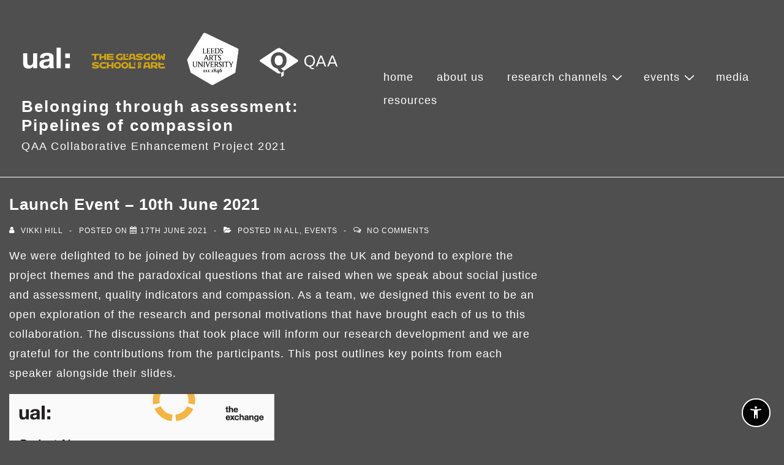

--- FILE ---
content_type: text/html; charset=UTF-8
request_url: https://belongingthroughassessment.myblog.arts.ac.uk/2021/06/17/launch-event-10th-june-2021/
body_size: 125867
content:
<!doctype html>
<html class="no-js" lang="en-GB" > <!--<![endif]-->

	<head>
		<meta charset="UTF-8"/>
		<meta name="viewport" content="width=device-width, initial-scale=1.0">
		<script type="text/javascript" src="/ruxitagentjs_ICANVfqru_10329260115094557.js" data-dtconfig="rid=RID_-253382358|rpid=1679321404|domain=arts.ac.uk|reportUrl=/rb_bf85966vay|app=6099288e629d7060|ssc=1|owasp=1|featureHash=ICANVfqru|srsr=10000|rdnt=1|uxrgce=1|cuc=oje663qx|mel=100000|dpvc=1|lastModification=1769391029772|tp=500,50,0|srbbv=2|agentUri=/ruxitagentjs_ICANVfqru_10329260115094557.js"></script><link rel="profile" href="http://gmpg.org/xfn/11"/>
		<link rel="pingback" href="https://belongingthroughassessment.myblog.arts.ac.uk/xmlrpc.php"/>
		<title>Launch Event &#8211; 10th June 2021 &#8211; Belonging through assessment: Pipelines of compassion</title>
<script src="https://ajax.googleapis.com/ajax/libs/jquery/3.3.1/jquery.min.js"></script><script>$(document).ready(function(){
            var ual = "myblog.arts.ac.uk";
            var str = window.location.href;
            var flag = str.includes(ual);

            if(flag){
                $("a").each(function(){
                    url= $(this).attr("href");
                        if(!url.includes("https") && url.includes(ual)){
                           nurl= url.replace("http", "https");	   
                          $(this).attr("href", nurl);
                        }
                 });
                $("img").each(function(){
                    url= $(this).attr("src");
                        if(!url.includes("https") && url.includes(ual)){
                           nurl= url.replace("http", "https");	   
                          $(this).attr("src", nurl);
                        }
                 }); 
                }                                             
        })</script><meta name='robots' content='max-image-preview:large' />
	<style>img:is([sizes="auto" i], [sizes^="auto," i]) { contain-intrinsic-size: 3000px 1500px }</style>
	<link rel="alternate" type="application/rss+xml" title="Belonging through assessment: Pipelines of compassion &raquo; Feed" href="https://belongingthroughassessment.myblog.arts.ac.uk/feed/" />
<link rel="alternate" type="application/rss+xml" title="Belonging through assessment: Pipelines of compassion &raquo; Comments Feed" href="https://belongingthroughassessment.myblog.arts.ac.uk/comments/feed/" />
<link rel="alternate" type="application/rss+xml" title="Belonging through assessment: Pipelines of compassion &raquo; Launch Event &#8211; 10th June 2021 Comments Feed" href="https://belongingthroughassessment.myblog.arts.ac.uk/2021/06/17/launch-event-10th-june-2021/feed/" />
    <!-- Google Tag Manager -->
    <script>(function(w,d,s,l,i){w[l]=w[l]||[];w[l].push({'gtm.start':
    new Date().getTime(),event:'gtm.js'});var f=d.getElementsByTagName(s)[0],
    j=d.createElement(s),dl=l!='dataLayer'?'&l='+l:'';j.async=true;j.src=
    'https://www.googletagmanager.com/gtm.js?id='+i+dl+'';f.parentNode.insertBefore(j,f);
    })(window,document,'script','dataLayer','GTM-NX9FDF4C');</script>
    <!-- End Google Tag Manager -->
    <script>
window._wpemojiSettings = {"baseUrl":"https:\/\/s.w.org\/images\/core\/emoji\/15.0.3\/72x72\/","ext":".png","svgUrl":"https:\/\/s.w.org\/images\/core\/emoji\/15.0.3\/svg\/","svgExt":".svg","source":{"concatemoji":"https:\/\/belongingthroughassessment.myblog.arts.ac.uk\/wp-includes\/js\/wp-emoji-release.min.js?ver=6.7.1"}};
/*! This file is auto-generated */
!function(i,n){var o,s,e;function c(e){try{var t={supportTests:e,timestamp:(new Date).valueOf()};sessionStorage.setItem(o,JSON.stringify(t))}catch(e){}}function p(e,t,n){e.clearRect(0,0,e.canvas.width,e.canvas.height),e.fillText(t,0,0);var t=new Uint32Array(e.getImageData(0,0,e.canvas.width,e.canvas.height).data),r=(e.clearRect(0,0,e.canvas.width,e.canvas.height),e.fillText(n,0,0),new Uint32Array(e.getImageData(0,0,e.canvas.width,e.canvas.height).data));return t.every(function(e,t){return e===r[t]})}function u(e,t,n){switch(t){case"flag":return n(e,"\ud83c\udff3\ufe0f\u200d\u26a7\ufe0f","\ud83c\udff3\ufe0f\u200b\u26a7\ufe0f")?!1:!n(e,"\ud83c\uddfa\ud83c\uddf3","\ud83c\uddfa\u200b\ud83c\uddf3")&&!n(e,"\ud83c\udff4\udb40\udc67\udb40\udc62\udb40\udc65\udb40\udc6e\udb40\udc67\udb40\udc7f","\ud83c\udff4\u200b\udb40\udc67\u200b\udb40\udc62\u200b\udb40\udc65\u200b\udb40\udc6e\u200b\udb40\udc67\u200b\udb40\udc7f");case"emoji":return!n(e,"\ud83d\udc26\u200d\u2b1b","\ud83d\udc26\u200b\u2b1b")}return!1}function f(e,t,n){var r="undefined"!=typeof WorkerGlobalScope&&self instanceof WorkerGlobalScope?new OffscreenCanvas(300,150):i.createElement("canvas"),a=r.getContext("2d",{willReadFrequently:!0}),o=(a.textBaseline="top",a.font="600 32px Arial",{});return e.forEach(function(e){o[e]=t(a,e,n)}),o}function t(e){var t=i.createElement("script");t.src=e,t.defer=!0,i.head.appendChild(t)}"undefined"!=typeof Promise&&(o="wpEmojiSettingsSupports",s=["flag","emoji"],n.supports={everything:!0,everythingExceptFlag:!0},e=new Promise(function(e){i.addEventListener("DOMContentLoaded",e,{once:!0})}),new Promise(function(t){var n=function(){try{var e=JSON.parse(sessionStorage.getItem(o));if("object"==typeof e&&"number"==typeof e.timestamp&&(new Date).valueOf()<e.timestamp+604800&&"object"==typeof e.supportTests)return e.supportTests}catch(e){}return null}();if(!n){if("undefined"!=typeof Worker&&"undefined"!=typeof OffscreenCanvas&&"undefined"!=typeof URL&&URL.createObjectURL&&"undefined"!=typeof Blob)try{var e="postMessage("+f.toString()+"("+[JSON.stringify(s),u.toString(),p.toString()].join(",")+"));",r=new Blob([e],{type:"text/javascript"}),a=new Worker(URL.createObjectURL(r),{name:"wpTestEmojiSupports"});return void(a.onmessage=function(e){c(n=e.data),a.terminate(),t(n)})}catch(e){}c(n=f(s,u,p))}t(n)}).then(function(e){for(var t in e)n.supports[t]=e[t],n.supports.everything=n.supports.everything&&n.supports[t],"flag"!==t&&(n.supports.everythingExceptFlag=n.supports.everythingExceptFlag&&n.supports[t]);n.supports.everythingExceptFlag=n.supports.everythingExceptFlag&&!n.supports.flag,n.DOMReady=!1,n.readyCallback=function(){n.DOMReady=!0}}).then(function(){return e}).then(function(){var e;n.supports.everything||(n.readyCallback(),(e=n.source||{}).concatemoji?t(e.concatemoji):e.wpemoji&&e.twemoji&&(t(e.twemoji),t(e.wpemoji)))}))}((window,document),window._wpemojiSettings);
</script>
<link rel='stylesheet' id='sg-oauth-css-css' href='https://belongingthroughassessment.myblog.arts.ac.uk/wp-content/plugins/sg-oauth/css/sg-oauth.css?ver=6.7.1' media='all' />
<style id='wp-emoji-styles-inline-css'>

	img.wp-smiley, img.emoji {
		display: inline !important;
		border: none !important;
		box-shadow: none !important;
		height: 1em !important;
		width: 1em !important;
		margin: 0 0.07em !important;
		vertical-align: -0.1em !important;
		background: none !important;
		padding: 0 !important;
	}
</style>
<link rel='stylesheet' id='wp-block-library-css' href='https://belongingthroughassessment.myblog.arts.ac.uk/wp-includes/css/dist/block-library/style.min.css?ver=6.7.1' media='all' />
<style id='wp-block-library-theme-inline-css'>
.wp-block-audio :where(figcaption){color:#555;font-size:13px;text-align:center}.is-dark-theme .wp-block-audio :where(figcaption){color:#ffffffa6}.wp-block-audio{margin:0 0 1em}.wp-block-code{border:1px solid #ccc;border-radius:4px;font-family:Menlo,Consolas,monaco,monospace;padding:.8em 1em}.wp-block-embed :where(figcaption){color:#555;font-size:13px;text-align:center}.is-dark-theme .wp-block-embed :where(figcaption){color:#ffffffa6}.wp-block-embed{margin:0 0 1em}.blocks-gallery-caption{color:#555;font-size:13px;text-align:center}.is-dark-theme .blocks-gallery-caption{color:#ffffffa6}:root :where(.wp-block-image figcaption){color:#555;font-size:13px;text-align:center}.is-dark-theme :root :where(.wp-block-image figcaption){color:#ffffffa6}.wp-block-image{margin:0 0 1em}.wp-block-pullquote{border-bottom:4px solid;border-top:4px solid;color:currentColor;margin-bottom:1.75em}.wp-block-pullquote cite,.wp-block-pullquote footer,.wp-block-pullquote__citation{color:currentColor;font-size:.8125em;font-style:normal;text-transform:uppercase}.wp-block-quote{border-left:.25em solid;margin:0 0 1.75em;padding-left:1em}.wp-block-quote cite,.wp-block-quote footer{color:currentColor;font-size:.8125em;font-style:normal;position:relative}.wp-block-quote:where(.has-text-align-right){border-left:none;border-right:.25em solid;padding-left:0;padding-right:1em}.wp-block-quote:where(.has-text-align-center){border:none;padding-left:0}.wp-block-quote.is-large,.wp-block-quote.is-style-large,.wp-block-quote:where(.is-style-plain){border:none}.wp-block-search .wp-block-search__label{font-weight:700}.wp-block-search__button{border:1px solid #ccc;padding:.375em .625em}:where(.wp-block-group.has-background){padding:1.25em 2.375em}.wp-block-separator.has-css-opacity{opacity:.4}.wp-block-separator{border:none;border-bottom:2px solid;margin-left:auto;margin-right:auto}.wp-block-separator.has-alpha-channel-opacity{opacity:1}.wp-block-separator:not(.is-style-wide):not(.is-style-dots){width:100px}.wp-block-separator.has-background:not(.is-style-dots){border-bottom:none;height:1px}.wp-block-separator.has-background:not(.is-style-wide):not(.is-style-dots){height:2px}.wp-block-table{margin:0 0 1em}.wp-block-table td,.wp-block-table th{word-break:normal}.wp-block-table :where(figcaption){color:#555;font-size:13px;text-align:center}.is-dark-theme .wp-block-table :where(figcaption){color:#ffffffa6}.wp-block-video :where(figcaption){color:#555;font-size:13px;text-align:center}.is-dark-theme .wp-block-video :where(figcaption){color:#ffffffa6}.wp-block-video{margin:0 0 1em}:root :where(.wp-block-template-part.has-background){margin-bottom:0;margin-top:0;padding:1.25em 2.375em}
</style>
<style id='bp-login-form-style-inline-css'>
.widget_bp_core_login_widget .bp-login-widget-user-avatar{float:left}.widget_bp_core_login_widget .bp-login-widget-user-links{margin-left:70px}#bp-login-widget-form label{display:block;font-weight:600;margin:15px 0 5px;width:auto}#bp-login-widget-form input[type=password],#bp-login-widget-form input[type=text]{background-color:#fafafa;border:1px solid #d6d6d6;border-radius:0;font:inherit;font-size:100%;padding:.5em;width:100%}#bp-login-widget-form .bp-login-widget-register-link,#bp-login-widget-form .login-submit{display:inline;width:-moz-fit-content;width:fit-content}#bp-login-widget-form .bp-login-widget-register-link{margin-left:1em}#bp-login-widget-form .bp-login-widget-register-link a{filter:invert(1)}#bp-login-widget-form .bp-login-widget-pwd-link{font-size:80%}

</style>
<style id='bp-primary-nav-style-inline-css'>
.buddypress_object_nav .bp-navs{background:transparent;clear:both;overflow:hidden}.buddypress_object_nav .bp-navs ul{margin:0;padding:0}.buddypress_object_nav .bp-navs ul li{list-style:none;margin:0}.buddypress_object_nav .bp-navs ul li a,.buddypress_object_nav .bp-navs ul li span{border:0;display:block;padding:5px 10px;text-decoration:none}.buddypress_object_nav .bp-navs ul li .count{background:#eaeaea;border:1px solid #ccc;border-radius:50%;color:#555;display:inline-block;font-size:12px;margin-left:2px;padding:3px 6px;text-align:center;vertical-align:middle}.buddypress_object_nav .bp-navs ul li a .count:empty{display:none}.buddypress_object_nav .bp-navs ul li.last select{max-width:185px}.buddypress_object_nav .bp-navs ul li.current a,.buddypress_object_nav .bp-navs ul li.selected a{color:#333;opacity:1}.buddypress_object_nav .bp-navs ul li.current a .count,.buddypress_object_nav .bp-navs ul li.selected a .count{background-color:#fff}.buddypress_object_nav .bp-navs ul li.dynamic a .count,.buddypress_object_nav .bp-navs ul li.dynamic.current a .count,.buddypress_object_nav .bp-navs ul li.dynamic.selected a .count{background-color:#5087e5;border:0;color:#fafafa}.buddypress_object_nav .bp-navs ul li.dynamic a:hover .count{background-color:#5087e5;border:0;color:#fff}.buddypress_object_nav .main-navs.dir-navs{margin-bottom:20px}.buddypress_object_nav .bp-navs.group-create-links ul li.current a{text-align:center}.buddypress_object_nav .bp-navs.group-create-links ul li:not(.current),.buddypress_object_nav .bp-navs.group-create-links ul li:not(.current) a{color:#767676}.buddypress_object_nav .bp-navs.group-create-links ul li:not(.current) a:focus,.buddypress_object_nav .bp-navs.group-create-links ul li:not(.current) a:hover{background:none;color:#555}.buddypress_object_nav .bp-navs.group-create-links ul li:not(.current) a[disabled]:focus,.buddypress_object_nav .bp-navs.group-create-links ul li:not(.current) a[disabled]:hover{color:#767676}

</style>
<style id='bp-member-style-inline-css'>
[data-type="bp/member"] input.components-placeholder__input{border:1px solid #757575;border-radius:2px;flex:1 1 auto;padding:6px 8px}.bp-block-member{position:relative}.bp-block-member .member-content{display:flex}.bp-block-member .user-nicename{display:block}.bp-block-member .user-nicename a{border:none;color:currentColor;text-decoration:none}.bp-block-member .bp-profile-button{width:100%}.bp-block-member .bp-profile-button a.button{bottom:10px;display:inline-block;margin:18px 0 0;position:absolute;right:0}.bp-block-member.has-cover .item-header-avatar,.bp-block-member.has-cover .member-content,.bp-block-member.has-cover .member-description{z-index:2}.bp-block-member.has-cover .member-content,.bp-block-member.has-cover .member-description{padding-top:75px}.bp-block-member.has-cover .bp-member-cover-image{background-color:#c5c5c5;background-position:top;background-repeat:no-repeat;background-size:cover;border:0;display:block;height:150px;left:0;margin:0;padding:0;position:absolute;top:0;width:100%;z-index:1}.bp-block-member img.avatar{height:auto;width:auto}.bp-block-member.avatar-none .item-header-avatar{display:none}.bp-block-member.avatar-none.has-cover{min-height:200px}.bp-block-member.avatar-full{min-height:150px}.bp-block-member.avatar-full .item-header-avatar{width:180px}.bp-block-member.avatar-thumb .member-content{align-items:center;min-height:50px}.bp-block-member.avatar-thumb .item-header-avatar{width:70px}.bp-block-member.avatar-full.has-cover{min-height:300px}.bp-block-member.avatar-full.has-cover .item-header-avatar{width:200px}.bp-block-member.avatar-full.has-cover img.avatar{background:hsla(0,0%,100%,.8);border:2px solid #fff;margin-left:20px}.bp-block-member.avatar-thumb.has-cover .item-header-avatar{padding-top:75px}.entry .entry-content .bp-block-member .user-nicename a{border:none;color:currentColor;text-decoration:none}

</style>
<link rel='stylesheet' id='bp-members-style-css' href='https://belongingthroughassessment.myblog.arts.ac.uk/wp-content/plugins/buddypress/bp-members/blocks/members/index.css?ver=6.7.1' media='all' />
<style id='bp-dynamic-members-style-inline-css'>
.bp-dynamic-block-container .item-options{font-size:.5em;margin:0 0 1em;padding:1em 0}.bp-dynamic-block-container .item-options a.selected{font-weight:600}.bp-dynamic-block-container ul.item-list{list-style:none;margin:1em 0;padding-left:0}.bp-dynamic-block-container ul.item-list li{margin-bottom:1em}.bp-dynamic-block-container ul.item-list li:after,.bp-dynamic-block-container ul.item-list li:before{content:" ";display:table}.bp-dynamic-block-container ul.item-list li:after{clear:both}.bp-dynamic-block-container ul.item-list li .item-avatar{float:left;width:60px}.bp-dynamic-block-container ul.item-list li .item{margin-left:70px}

</style>
<style id='bp-online-members-style-inline-css'>
.widget_bp_core_whos_online_widget .avatar-block,[data-type="bp/online-members"] .avatar-block{display:flex;flex-flow:row wrap}.widget_bp_core_whos_online_widget .avatar-block img,[data-type="bp/online-members"] .avatar-block img{margin:.5em}

</style>
<style id='bp-active-members-style-inline-css'>
.widget_bp_core_recently_active_widget .avatar-block,[data-type="bp/active-members"] .avatar-block{display:flex;flex-flow:row wrap}.widget_bp_core_recently_active_widget .avatar-block img,[data-type="bp/active-members"] .avatar-block img{margin:.5em}

</style>
<style id='bp-latest-activities-style-inline-css'>
.bp-latest-activities .components-flex.components-select-control select[multiple]{height:auto;padding:0 8px}.bp-latest-activities .components-flex.components-select-control select[multiple]+.components-input-control__suffix svg{display:none}.bp-latest-activities-block a,.entry .entry-content .bp-latest-activities-block a{border:none;text-decoration:none}.bp-latest-activities-block .activity-list.item-list blockquote{border:none;padding:0}.bp-latest-activities-block .activity-list.item-list blockquote .activity-item:not(.mini){box-shadow:1px 0 4px rgba(0,0,0,.15);padding:0 1em;position:relative}.bp-latest-activities-block .activity-list.item-list blockquote .activity-item:not(.mini):after,.bp-latest-activities-block .activity-list.item-list blockquote .activity-item:not(.mini):before{border-color:transparent;border-style:solid;content:"";display:block;height:0;left:15px;position:absolute;width:0}.bp-latest-activities-block .activity-list.item-list blockquote .activity-item:not(.mini):before{border-top-color:rgba(0,0,0,.15);border-width:9px;bottom:-18px;left:14px}.bp-latest-activities-block .activity-list.item-list blockquote .activity-item:not(.mini):after{border-top-color:#fff;border-width:8px;bottom:-16px}.bp-latest-activities-block .activity-list.item-list blockquote .activity-item.mini .avatar{display:inline-block;height:20px;margin-right:2px;vertical-align:middle;width:20px}.bp-latest-activities-block .activity-list.item-list footer{align-items:center;display:flex}.bp-latest-activities-block .activity-list.item-list footer img.avatar{border:none;display:inline-block;margin-right:.5em}.bp-latest-activities-block .activity-list.item-list footer .activity-time-since{font-size:90%}.bp-latest-activities-block .widget-error{border-left:4px solid #0b80a4;box-shadow:1px 0 4px rgba(0,0,0,.15)}.bp-latest-activities-block .widget-error p{padding:0 1em}

</style>
<style id='bp-recent-posts-style-inline-css'>
.bp-recent-posts-block-container a{box-shadow:none;text-decoration:none}.bp-recent-posts-block-container ul.item-list{list-style:none;margin:10px 0}.bp-recent-posts-block-container ul.activity-list{padding:0}.bp-recent-posts-block-container ul.activity-list blockquote{margin:0 0 1.5em;overflow:visible;padding:0 0 .75em .75em}.bp-recent-posts-block-container ul.activity-list img{margin-bottom:.5em}.bp-recent-posts-block-container ul.activity-list li{border-bottom:1px solid #ccc;margin-bottom:1em}.bp-recent-posts-block-container ul.activity-list li .activity-header p{margin-bottom:.5em}.bp-recent-posts-block-container ul.activity-list li .activity-header p .time-since{color:#767676;font-size:80%;text-decoration:none}.bp-recent-posts-block-container ul.activity-list li:last-child{border-bottom:0}

</style>
<style id='bp-friends-style-inline-css'>
.bp-dynamic-block-container .item-options{font-size:.5em;margin:0 0 1em;padding:1em 0}.bp-dynamic-block-container .item-options a.selected{font-weight:600}.bp-dynamic-block-container ul.item-list{list-style:none;margin:1em 0;padding-left:0}.bp-dynamic-block-container ul.item-list li{margin-bottom:1em}.bp-dynamic-block-container ul.item-list li:after,.bp-dynamic-block-container ul.item-list li:before{content:" ";display:table}.bp-dynamic-block-container ul.item-list li:after{clear:both}.bp-dynamic-block-container ul.item-list li .item-avatar{float:left;width:60px}.bp-dynamic-block-container ul.item-list li .item{margin-left:70px}

</style>
<style id='bp-group-style-inline-css'>
[data-type="bp/group"] input.components-placeholder__input{border:1px solid #757575;border-radius:2px;flex:1 1 auto;padding:6px 8px}.bp-block-group{position:relative}.bp-block-group .group-content{display:flex}.bp-block-group .group-description{width:100%}.bp-block-group .group-description-content{margin-bottom:18px;width:100%}.bp-block-group .bp-profile-button{overflow:hidden;width:100%}.bp-block-group .bp-profile-button a.button{margin:18px 0 0}.bp-block-group.has-cover .group-content,.bp-block-group.has-cover .group-description,.bp-block-group.has-cover .item-header-avatar{z-index:2}.bp-block-group.has-cover .group-content,.bp-block-group.has-cover .group-description{padding-top:75px}.bp-block-group.has-cover .bp-group-cover-image{background-color:#c5c5c5;background-position:top;background-repeat:no-repeat;background-size:cover;border:0;display:block;height:150px;left:0;margin:0;padding:0;position:absolute;top:0;width:100%;z-index:1}.bp-block-group img.avatar{height:auto;width:auto}.bp-block-group.avatar-none .item-header-avatar{display:none}.bp-block-group.avatar-full{min-height:150px}.bp-block-group.avatar-full .item-header-avatar{width:180px}.bp-block-group.avatar-full .group-description{padding-left:35px}.bp-block-group.avatar-thumb .item-header-avatar{width:70px}.bp-block-group.avatar-thumb .item-header-avatar img.avatar{margin-top:15px}.bp-block-group.avatar-none.has-cover{min-height:200px}.bp-block-group.avatar-none.has-cover .item-header-avatar{padding-top:75px}.bp-block-group.avatar-full.has-cover{min-height:300px}.bp-block-group.avatar-full.has-cover .item-header-avatar{width:200px}.bp-block-group.avatar-full.has-cover img.avatar{background:hsla(0,0%,100%,.8);border:2px solid #fff;margin-left:20px}.bp-block-group.avatar-thumb:not(.has-description) .group-content{align-items:center;min-height:50px}.bp-block-group.avatar-thumb.has-cover .item-header-avatar{padding-top:75px}.bp-block-group.has-description .bp-profile-button a.button{display:block;float:right}

</style>
<style id='bp-groups-style-inline-css'>
[data-type="bp/groups"] .components-placeholder.is-appender{min-height:0}[data-type="bp/groups"] .components-placeholder.is-appender .components-placeholder__label:empty{display:none}[data-type="bp/groups"] .components-placeholder input.components-placeholder__input{border:1px solid #757575;border-radius:2px;flex:1 1 auto;padding:6px 8px}[data-type="bp/groups"].avatar-none .group-description{width:calc(100% - 44px)}[data-type="bp/groups"].avatar-full .group-description{width:calc(100% - 224px)}[data-type="bp/groups"].avatar-thumb .group-description{width:calc(100% - 114px)}[data-type="bp/groups"] .group-content{position:relative}[data-type="bp/groups"] .group-content .is-right{position:absolute;right:2px;top:2px}[data-type="bp/groups"] .columns-2 .group-content .group-description,[data-type="bp/groups"] .columns-3 .group-content .group-description,[data-type="bp/groups"] .columns-4 .group-content .group-description{padding-left:44px;width:calc(100% - 44px)}[data-type="bp/groups"] .columns-3 .is-right{right:-10px}[data-type="bp/groups"] .columns-4 .is-right{right:-50px}.bp-block-groups.is-grid{display:flex;flex-wrap:wrap;padding:0}.bp-block-groups.is-grid .group-content{margin:0 1.25em 1.25em 0;width:100%}@media(min-width:600px){.bp-block-groups.columns-2 .group-content{width:calc(50% - .625em)}.bp-block-groups.columns-2 .group-content:nth-child(2n){margin-right:0}.bp-block-groups.columns-3 .group-content{width:calc(33.33333% - .83333em)}.bp-block-groups.columns-3 .group-content:nth-child(3n){margin-right:0}.bp-block-groups.columns-4 .group-content{width:calc(25% - .9375em)}.bp-block-groups.columns-4 .group-content:nth-child(4n){margin-right:0}}.bp-block-groups .group-content{display:flex;flex-direction:column;padding-bottom:1em;text-align:center}.bp-block-groups .group-content .group-description,.bp-block-groups .group-content .item-header-avatar{width:100%}.bp-block-groups .group-content .item-header-avatar{margin:0 auto}.bp-block-groups .group-content .item-header-avatar img.avatar{display:inline-block}@media(min-width:600px){.bp-block-groups .group-content{flex-direction:row;text-align:left}.bp-block-groups .group-content .group-description,.bp-block-groups .group-content .item-header-avatar{width:auto}.bp-block-groups .group-content .item-header-avatar{margin:0}}.bp-block-groups .group-content time{color:#767676;display:block;font-size:80%}.bp-block-groups.avatar-none .item-header-avatar{display:none}.bp-block-groups.avatar-full{min-height:190px}.bp-block-groups.avatar-full .item-header-avatar{width:180px}.bp-block-groups.avatar-thumb .group-content{min-height:80px}.bp-block-groups.avatar-thumb .item-header-avatar{width:70px}.bp-block-groups.columns-2 .group-content,.bp-block-groups.columns-3 .group-content,.bp-block-groups.columns-4 .group-content{display:block;text-align:center}.bp-block-groups.columns-2 .group-content .item-header-avatar,.bp-block-groups.columns-3 .group-content .item-header-avatar,.bp-block-groups.columns-4 .group-content .item-header-avatar{margin:0 auto}.bp-block-groups img.avatar{height:auto;max-width:-moz-fit-content;max-width:fit-content;width:auto}.bp-block-groups .member-content.has-description{align-items:center}.bp-block-groups .member-content.has-description .item-header-avatar{padding-right:1em}.bp-block-groups .member-content.has-description .group-description-content{margin-bottom:0;text-align:left}

</style>
<style id='bp-dynamic-groups-style-inline-css'>
.bp-dynamic-block-container .item-options{font-size:.5em;margin:0 0 1em;padding:1em 0}.bp-dynamic-block-container .item-options a.selected{font-weight:600}.bp-dynamic-block-container ul.item-list{list-style:none;margin:1em 0;padding-left:0}.bp-dynamic-block-container ul.item-list li{margin-bottom:1em}.bp-dynamic-block-container ul.item-list li:after,.bp-dynamic-block-container ul.item-list li:before{content:" ";display:table}.bp-dynamic-block-container ul.item-list li:after{clear:both}.bp-dynamic-block-container ul.item-list li .item-avatar{float:left;width:60px}.bp-dynamic-block-container ul.item-list li .item{margin-left:70px}

</style>
<style id='bp-sitewide-notices-style-inline-css'>
.bp-sitewide-notice-block .bp-screen-reader-text,[data-type="bp/sitewide-notices"] .bp-screen-reader-text{clip:rect(0 0 0 0);word-wrap:normal!important;border:0;height:1px;margin:-1px;overflow:hidden;padding:0;position:absolute;width:1px}.bp-sitewide-notice-block [data-bp-tooltip]:after,[data-type="bp/sitewide-notices"] [data-bp-tooltip]:after{word-wrap:break-word;background-color:#fff;border:1px solid #737373;border-radius:1px;box-shadow:4px 4px 8px rgba(0,0,0,.2);color:#333;content:attr(data-bp-tooltip);display:none;font-family:Helvetica Neue,Helvetica,Arial,san-serif;font-size:12px;font-weight:400;letter-spacing:normal;line-height:1.25;max-width:200px;opacity:0;padding:5px 8px;pointer-events:none;position:absolute;text-shadow:none;text-transform:none;transform:translateZ(0);transition:all 1.5s ease;visibility:hidden;white-space:nowrap;z-index:100000}.bp-sitewide-notice-block .bp-tooltip:after,[data-type="bp/sitewide-notices"] .bp-tooltip:after{left:50%;margin-top:7px;top:110%;transform:translate(-50%)}.bp-sitewide-notice-block{border-left:4px solid #ff853c;padding-left:1em;position:relative}.bp-sitewide-notice-block h2:before{background:none;border:none}.bp-sitewide-notice-block .dismiss-notice{background-color:transparent;border:1px solid #ff853c;color:#ff853c;display:block;padding:.2em .5em;position:absolute;right:.5em;top:.5em;width:-moz-fit-content;width:fit-content}.bp-sitewide-notice-block .dismiss-notice:hover{background-color:#ff853c;color:#fff}

</style>
<style id='classic-theme-styles-inline-css'>
/*! This file is auto-generated */
.wp-block-button__link{color:#fff;background-color:#32373c;border-radius:9999px;box-shadow:none;text-decoration:none;padding:calc(.667em + 2px) calc(1.333em + 2px);font-size:1.125em}.wp-block-file__button{background:#32373c;color:#fff;text-decoration:none}
</style>
<style id='global-styles-inline-css'>
:root{--wp--preset--aspect-ratio--square: 1;--wp--preset--aspect-ratio--4-3: 4/3;--wp--preset--aspect-ratio--3-4: 3/4;--wp--preset--aspect-ratio--3-2: 3/2;--wp--preset--aspect-ratio--2-3: 2/3;--wp--preset--aspect-ratio--16-9: 16/9;--wp--preset--aspect-ratio--9-16: 9/16;--wp--preset--color--black: #000000;--wp--preset--color--cyan-bluish-gray: #abb8c3;--wp--preset--color--white: #ffffff;--wp--preset--color--pale-pink: #f78da7;--wp--preset--color--vivid-red: #cf2e2e;--wp--preset--color--luminous-vivid-orange: #ff6900;--wp--preset--color--luminous-vivid-amber: #fcb900;--wp--preset--color--light-green-cyan: #7bdcb5;--wp--preset--color--vivid-green-cyan: #00d084;--wp--preset--color--pale-cyan-blue: #8ed1fc;--wp--preset--color--vivid-cyan-blue: #0693e3;--wp--preset--color--vivid-purple: #9b51e0;--wp--preset--color--button-color: #ffb400;--wp--preset--color--button-hover-color: #ff8500;--wp--preset--color--button-hover-text-color: #000000;--wp--preset--color--button-text-color: #000000;--wp--preset--color--responsive-container-background-color: #ffffff;--wp--preset--color--responsive-main-container-background-color: #eeeeee;--wp--preset--gradient--vivid-cyan-blue-to-vivid-purple: linear-gradient(135deg,rgba(6,147,227,1) 0%,rgb(155,81,224) 100%);--wp--preset--gradient--light-green-cyan-to-vivid-green-cyan: linear-gradient(135deg,rgb(122,220,180) 0%,rgb(0,208,130) 100%);--wp--preset--gradient--luminous-vivid-amber-to-luminous-vivid-orange: linear-gradient(135deg,rgba(252,185,0,1) 0%,rgba(255,105,0,1) 100%);--wp--preset--gradient--luminous-vivid-orange-to-vivid-red: linear-gradient(135deg,rgba(255,105,0,1) 0%,rgb(207,46,46) 100%);--wp--preset--gradient--very-light-gray-to-cyan-bluish-gray: linear-gradient(135deg,rgb(238,238,238) 0%,rgb(169,184,195) 100%);--wp--preset--gradient--cool-to-warm-spectrum: linear-gradient(135deg,rgb(74,234,220) 0%,rgb(151,120,209) 20%,rgb(207,42,186) 40%,rgb(238,44,130) 60%,rgb(251,105,98) 80%,rgb(254,248,76) 100%);--wp--preset--gradient--blush-light-purple: linear-gradient(135deg,rgb(255,206,236) 0%,rgb(152,150,240) 100%);--wp--preset--gradient--blush-bordeaux: linear-gradient(135deg,rgb(254,205,165) 0%,rgb(254,45,45) 50%,rgb(107,0,62) 100%);--wp--preset--gradient--luminous-dusk: linear-gradient(135deg,rgb(255,203,112) 0%,rgb(199,81,192) 50%,rgb(65,88,208) 100%);--wp--preset--gradient--pale-ocean: linear-gradient(135deg,rgb(255,245,203) 0%,rgb(182,227,212) 50%,rgb(51,167,181) 100%);--wp--preset--gradient--electric-grass: linear-gradient(135deg,rgb(202,248,128) 0%,rgb(113,206,126) 100%);--wp--preset--gradient--midnight: linear-gradient(135deg,rgb(2,3,129) 0%,rgb(40,116,252) 100%);--wp--preset--font-size--small: 13px;--wp--preset--font-size--medium: 20px;--wp--preset--font-size--large: 22px;--wp--preset--font-size--x-large: 42px;--wp--preset--font-size--normal: 18px;--wp--preset--font-size--larger: 26px;--wp--preset--spacing--20: 0.44rem;--wp--preset--spacing--30: 0.67rem;--wp--preset--spacing--40: 1rem;--wp--preset--spacing--50: 1.5rem;--wp--preset--spacing--60: 2.25rem;--wp--preset--spacing--70: 3.38rem;--wp--preset--spacing--80: 5.06rem;--wp--preset--shadow--natural: 6px 6px 9px rgba(0, 0, 0, 0.2);--wp--preset--shadow--deep: 12px 12px 50px rgba(0, 0, 0, 0.4);--wp--preset--shadow--sharp: 6px 6px 0px rgba(0, 0, 0, 0.2);--wp--preset--shadow--outlined: 6px 6px 0px -3px rgba(255, 255, 255, 1), 6px 6px rgba(0, 0, 0, 1);--wp--preset--shadow--crisp: 6px 6px 0px rgba(0, 0, 0, 1);}:where(.is-layout-flex){gap: 0.5em;}:where(.is-layout-grid){gap: 0.5em;}body .is-layout-flex{display: flex;}.is-layout-flex{flex-wrap: wrap;align-items: center;}.is-layout-flex > :is(*, div){margin: 0;}body .is-layout-grid{display: grid;}.is-layout-grid > :is(*, div){margin: 0;}:where(.wp-block-columns.is-layout-flex){gap: 2em;}:where(.wp-block-columns.is-layout-grid){gap: 2em;}:where(.wp-block-post-template.is-layout-flex){gap: 1.25em;}:where(.wp-block-post-template.is-layout-grid){gap: 1.25em;}.has-black-color{color: var(--wp--preset--color--black) !important;}.has-cyan-bluish-gray-color{color: var(--wp--preset--color--cyan-bluish-gray) !important;}.has-white-color{color: var(--wp--preset--color--white) !important;}.has-pale-pink-color{color: var(--wp--preset--color--pale-pink) !important;}.has-vivid-red-color{color: var(--wp--preset--color--vivid-red) !important;}.has-luminous-vivid-orange-color{color: var(--wp--preset--color--luminous-vivid-orange) !important;}.has-luminous-vivid-amber-color{color: var(--wp--preset--color--luminous-vivid-amber) !important;}.has-light-green-cyan-color{color: var(--wp--preset--color--light-green-cyan) !important;}.has-vivid-green-cyan-color{color: var(--wp--preset--color--vivid-green-cyan) !important;}.has-pale-cyan-blue-color{color: var(--wp--preset--color--pale-cyan-blue) !important;}.has-vivid-cyan-blue-color{color: var(--wp--preset--color--vivid-cyan-blue) !important;}.has-vivid-purple-color{color: var(--wp--preset--color--vivid-purple) !important;}.has-black-background-color{background-color: var(--wp--preset--color--black) !important;}.has-cyan-bluish-gray-background-color{background-color: var(--wp--preset--color--cyan-bluish-gray) !important;}.has-white-background-color{background-color: var(--wp--preset--color--white) !important;}.has-pale-pink-background-color{background-color: var(--wp--preset--color--pale-pink) !important;}.has-vivid-red-background-color{background-color: var(--wp--preset--color--vivid-red) !important;}.has-luminous-vivid-orange-background-color{background-color: var(--wp--preset--color--luminous-vivid-orange) !important;}.has-luminous-vivid-amber-background-color{background-color: var(--wp--preset--color--luminous-vivid-amber) !important;}.has-light-green-cyan-background-color{background-color: var(--wp--preset--color--light-green-cyan) !important;}.has-vivid-green-cyan-background-color{background-color: var(--wp--preset--color--vivid-green-cyan) !important;}.has-pale-cyan-blue-background-color{background-color: var(--wp--preset--color--pale-cyan-blue) !important;}.has-vivid-cyan-blue-background-color{background-color: var(--wp--preset--color--vivid-cyan-blue) !important;}.has-vivid-purple-background-color{background-color: var(--wp--preset--color--vivid-purple) !important;}.has-black-border-color{border-color: var(--wp--preset--color--black) !important;}.has-cyan-bluish-gray-border-color{border-color: var(--wp--preset--color--cyan-bluish-gray) !important;}.has-white-border-color{border-color: var(--wp--preset--color--white) !important;}.has-pale-pink-border-color{border-color: var(--wp--preset--color--pale-pink) !important;}.has-vivid-red-border-color{border-color: var(--wp--preset--color--vivid-red) !important;}.has-luminous-vivid-orange-border-color{border-color: var(--wp--preset--color--luminous-vivid-orange) !important;}.has-luminous-vivid-amber-border-color{border-color: var(--wp--preset--color--luminous-vivid-amber) !important;}.has-light-green-cyan-border-color{border-color: var(--wp--preset--color--light-green-cyan) !important;}.has-vivid-green-cyan-border-color{border-color: var(--wp--preset--color--vivid-green-cyan) !important;}.has-pale-cyan-blue-border-color{border-color: var(--wp--preset--color--pale-cyan-blue) !important;}.has-vivid-cyan-blue-border-color{border-color: var(--wp--preset--color--vivid-cyan-blue) !important;}.has-vivid-purple-border-color{border-color: var(--wp--preset--color--vivid-purple) !important;}.has-vivid-cyan-blue-to-vivid-purple-gradient-background{background: var(--wp--preset--gradient--vivid-cyan-blue-to-vivid-purple) !important;}.has-light-green-cyan-to-vivid-green-cyan-gradient-background{background: var(--wp--preset--gradient--light-green-cyan-to-vivid-green-cyan) !important;}.has-luminous-vivid-amber-to-luminous-vivid-orange-gradient-background{background: var(--wp--preset--gradient--luminous-vivid-amber-to-luminous-vivid-orange) !important;}.has-luminous-vivid-orange-to-vivid-red-gradient-background{background: var(--wp--preset--gradient--luminous-vivid-orange-to-vivid-red) !important;}.has-very-light-gray-to-cyan-bluish-gray-gradient-background{background: var(--wp--preset--gradient--very-light-gray-to-cyan-bluish-gray) !important;}.has-cool-to-warm-spectrum-gradient-background{background: var(--wp--preset--gradient--cool-to-warm-spectrum) !important;}.has-blush-light-purple-gradient-background{background: var(--wp--preset--gradient--blush-light-purple) !important;}.has-blush-bordeaux-gradient-background{background: var(--wp--preset--gradient--blush-bordeaux) !important;}.has-luminous-dusk-gradient-background{background: var(--wp--preset--gradient--luminous-dusk) !important;}.has-pale-ocean-gradient-background{background: var(--wp--preset--gradient--pale-ocean) !important;}.has-electric-grass-gradient-background{background: var(--wp--preset--gradient--electric-grass) !important;}.has-midnight-gradient-background{background: var(--wp--preset--gradient--midnight) !important;}.has-small-font-size{font-size: var(--wp--preset--font-size--small) !important;}.has-medium-font-size{font-size: var(--wp--preset--font-size--medium) !important;}.has-large-font-size{font-size: var(--wp--preset--font-size--large) !important;}.has-x-large-font-size{font-size: var(--wp--preset--font-size--x-large) !important;}
:where(.wp-block-post-template.is-layout-flex){gap: 1.25em;}:where(.wp-block-post-template.is-layout-grid){gap: 1.25em;}
:where(.wp-block-columns.is-layout-flex){gap: 2em;}:where(.wp-block-columns.is-layout-grid){gap: 2em;}
:root :where(.wp-block-pullquote){font-size: 1.5em;line-height: 1.6;}
</style>
<link rel='stylesheet' id='bbp-default-css' href='https://belongingthroughassessment.myblog.arts.ac.uk/wp-content/plugins/bbpress/templates/default/css/bbpress.min.css?ver=2.6.9' media='all' />
<link rel='stylesheet' id='gtm-extra-styles-css' href='https://belongingthroughassessment.myblog.arts.ac.uk/wp-content/plugins/gtm-tracking/gtm-tracking.css?ver=0.1' media='all' />
<link rel='stylesheet' id='responsive-style-css' href='https://belongingthroughassessment.myblog.arts.ac.uk/wp-content/themes/responsive/core/css/style.min.css?ver=5.0.3' media='all' />
<style id='responsive-style-inline-css'>
:root .has-button-color-color { color: #ffb400; }:root .has-button-color-background-color { background-color: #ffb400; }:root .has-button-hover-color-color { color: #ff8500; }:root .has-button-hover-color-background-color { background-color: #ff8500; }:root .has-button-hover-text-color-color { color: #000000; }:root .has-button-hover-text-color-background-color { background-color: #000000; }:root .has-button-text-color-color { color: #000000; }:root .has-button-text-color-background-color { background-color: #000000; }:root .has-responsive-container-background-color-color { color: #ffffff; }:root .has-responsive-container-background-color-background-color { background-color: #ffffff; }:root .has-responsive-main-container-background-color-color { color: #eeeeee; }:root .has-responsive-main-container-background-color-background-color { background-color: #eeeeee; }
 .container, [class*='__inner-container'], .site-header-full-width-main-navigation.site-mobile-header-layout-vertical:not(.responsive-site-full-width) .main-navigation-wrapper{max-width:1175px}.page.front-page.responsive-site-style-content-boxed .custom-home-widget-section.home-widgets, .blog.front-page.responsive-site-style-content-boxed .custom-home-widget-section.home-widgets, .responsive-site-style-content-boxed .custom-home-about-section, .responsive-site-style-content-boxed .custom-home-feature-section, .responsive-site-style-content-boxed .custom-home-team-section, .responsive-site-style-content-boxed .custom-home-testimonial-section, .responsive-site-style-content-boxed .custom-home-contact-section, .responsive-site-style-content-boxed .custom-home-widget-section, .responsive-site-style-content-boxed .custom-home-featured-area, .responsive-site-style-content-boxed .site-content-header, .responsive-site-style-content-boxed .content-area-wrapper, .responsive-site-style-content-boxed .site-content .hentry, .responsive-site-style-content-boxed .give-wrap .give_forms, .responsive-site-style-content-boxed .navigation, .responsive-site-style-content-boxed .responsive-single-related-posts-container, .responsive-site-style-content-boxed .comments-area, .responsive-site-style-content-boxed .comment-respond, .responsive-site-style-boxed .custom-home-about-section, .responsive-site-style-boxed .custom-home-feature-section, .responsive-site-style-boxed .custom-home-team-section, .responsive-site-style-boxed .custom-home-testimonial-section, .responsive-site-style-boxed .custom-home-contact-section, .responsive-site-style-boxed .custom-home-widget-section, .responsive-site-style-boxed .custom-home-featured-area, .responsive-site-style-boxed .site-content-header, .responsive-site-style-boxed .site-content .hentry, .responsive-site-style-boxed .give-wrap .give_forms, .responsive-site-style-boxed .navigation, .responsive-site-style-boxed .responsive-single-related-posts-container, .responsive-site-style-boxed .comments-area, .responsive-site-style-boxed .comment-respond, .responsive-site-style-boxed .comment-respond, .responsive-site-style-boxed aside#secondary .widget-wrapper, .responsive-site-style-boxed .site-content article.product{background-color:#eeeeee;border-radius:0px}address, blockquote, pre, code, kbd, tt, var{background-color:#ffffff}p, .entry-content p{margin-bottom:1em}.responsive-site-style-content-boxed .hentry, .responsive-site-style-content-boxed .give-wrap .give_forms, .responsive-site-style-content-boxed .navigation, .responsive-site-style-content-boxed .responsive-single-related-posts-container, .responsive-site-style-content-boxed .comments-area, .responsive-site-style-content-boxed .comment-respond, .responsive-site-style-boxed .give-wrap .give_forms, .responsive-site-style-boxed .hentry, .responsive-site-style-boxed .navigation, .responsive-site-style-boxed .responsive-single-related-posts-container, .responsive-site-style-boxed .comments-area, .responsive-site-style-boxed .comment-respond, .page.front-page.responsive-site-style-flat .widget-wrapper, .blog.front-page.responsive-site-style-flat .widget-wrapper, .responsive-site-style-boxed .widget-wrapper, .responsive-site-style-boxed .site-content article.product{padding:30px}@media screen and ( max-width:992px ){.responsive-site-style-content-boxed .hentry, .responsive-site-style-content-boxed .give-wrap .give_forms, .responsive-site-style-content-boxed .navigation, .responsive-site-style-content-boxed .responsive-single-related-posts-container, .responsive-site-style-content-boxed .comments-area, .responsive-site-style-content-boxed .comment-respond, .responsive-site-style-boxed .hentry, .responsive-site-style-boxed .give-wrap .give_forms, .responsive-site-style-boxed .navigation, .responsive-site-style-boxed .responsive-single-related-posts-container, .responsive-site-style-boxed .comments-area, .responsive-site-style-boxed .comment-respond, .page.front-page.responsive-site-style-flat .widget-wrapper, .blog.front-page.responsive-site-style-flat .widget-wrapper, .responsive-site-style-boxed .widget-wrapper, .responsive-site-style-boxed .site-content article.product, .page-template-gutenberg-fullwidth.responsive-site-style-content-boxed .hentry .post-entry > div:not(.wp-block-cover):not(.wp-block-coblocks-map), .page-template-gutenberg-fullwidth.responsive-site-style-boxed .hentry .post-entry > div:not(.wp-block-cover):not(.wp-block-coblocks-map){padding:30px}}@media screen and ( max-width:576px ){.responsive-site-style-content-boxed .give-wrap .give_forms, .responsive-site-style-content-boxed .hentry, .responsive-site-style-content-boxed .navigation, .responsive-site-style-content-boxed .responsive-single-related-posts-container, .responsive-site-style-content-boxed .comments-area, .responsive-site-style-content-boxed .comment-respond, .responsive-site-style-boxed .hentry, .responsive-site-style-boxed .give-wrap .give_forms, .responsive-site-style-boxed .navigation, .responsive-site-style-boxed .responsive-single-related-posts-container, .responsive-site-style-boxed .comments-area, .responsive-site-style-boxed .comment-respond, .page.front-page.responsive-site-style-flat .widget-wrapper, .blog.front-page.responsive-site-style-flat .widget-wrapper, .responsive-site-style-boxed .widget-wrapper, .responsive-site-style-boxed .site-content article.product, .page-template-gutenberg-fullwidth.responsive-site-style-content-boxed .hentry .post-entry > div:not(.wp-block-cover):not(.wp-block-coblocks-map), .page-template-gutenberg-fullwidth.responsive-site-style-boxed .hentry .post-entry > div:not(.wp-block-cover):not(.wp-block-coblocks-map){padding:30px}}@media screen and ( min-width:992px ){.page aside.widget-area:not(.home-widgets)#secondary{width:30%}.page:not(.page-template-gutenberg-fullwidth):not(.page-template-full-width-page):not(.woocommerce-cart):not(.woocommerce-checkout):not(.front-page) #primary.content-area{width:70%}}@media screen and ( min-width:992px ){.archive:not(.post-type-archive-product) aside.widget-area#secondary, .blog:not(.custom-home-page-active) aside.widget-area#secondary{width:30%}.archive:not(.post-type-archive-product):not(.post-type-archive-course) #primary.content-area, .blog:not(.custom-home-page-active) #primary.content-area{width:70%}}@media screen and ( min-width:992px ){.single:not(.single-product) aside.widget-area#secondary{width:30%}.single:not(.single-product) #primary.content-area{width:70%}}.has-body-font-family{font-family:}.has-h2-font-family{font-family:}body{color:#ffffff}.post-data *, .hentry .post-data a, .hentry .post-data, .post-meta *, .hentry .post-meta a{color:#ffffff}a{color:#ffb400}.entry-content .woocommerce a.remove:hover{color:#ffb400 !important;border-color:#ffb400}a:hover{color:#ff8500}label{color:#000000}.responsive-block-editor-addons-button__wrapper > .not-inherited-from-theme, .responsive-block-editor-addons-button__wrapper > .inherited-from-theme{color:#000000}.responsive-block-editor-addons-button__wrapper:hover > .not-inherited-from-theme, .responsive-block-editor-addons-button__wrapper:hover > .inherited-from-theme{color:#000000}.page.front-page .button, .blog.front-page .button, .read-more-button .hentry .read-more .more-link, input[type=button], input[type=submit], button, .button, .wp-block-button__link, body div.wpforms-container-full .wpforms-form input[type=submit], body div.wpforms-container-full .wpforms-form button[type=submit], body div.wpforms-container-full .wpforms-form .wpforms-page-button, .main-navigation .menu .res-button-menu .res-custom-button{background-color:#ffb400;border:1px solid rgba(16,101,156,0);border-radius:0px;color:#000000;padding:10px}@media screen and ( max-width:992px ){.page.front-page .button, .blog.front-page .button, .read-more-button .hentry .read-more .more-link, input[type=button], .wp-block-button__link, input[type=submit], button, .button, body div.wpforms-container-full .wpforms-form input[type=submit], body div.wpforms-container-full .wpforms-form button[type=submit], body div.wpforms-container-full .wpforms-form .wpforms-page-button, .main-navigation .menu .res-button-menu .res-custom-button{padding:10px}}@media screen and ( max-width:576px ){.page.front-page .button, .blog.front-page .button, .read-more-button .hentry .read-more .more-link, input[type=button], .wp-block-button__link, input[type=submit], button, .button, body div.wpforms-container-full .wpforms-form input[type=submit], body div.wpforms-container-full .wpforms-form button[type=submit], body div.wpforms-container-full .wpforms-form .wpforms-page-button, .main-navigation .menu .res-button-menu .res-custom-button{padding:10px}}.page.front-page .button:focus, .blog.front-page .button:focus, .page.front-page .button:hover, .blog.front-page .button:hover, .wp-block-button__link.has-text-color.has-background:focus, .wp-block-button__link.has-text-color.has-background:hover, .wp-block-button__link.has-text-color:focus, .wp-block-button__link.has-text-color:hover, .wp-block-button__link.has-background:hover, .wp-block-button__link.has-background:focus, .main-navigation .menu .res-button-menu .res-custom-button:hover{color:#000000 !important;background-color:#ff8500 !important}.wp-block-button__link:focus, .wp-block-button__link:hover, .read-more-button .hentry .read-more .more-link:hover, .read-more-button .hentry .read-more .more-link:focus, input[type=button]:hover, input[type=submit]:hover, input[type=button]:focus, input[type=submit]:focus, button:hover, button:focus, .button:hover, .button:focus, body div.wpforms-container-full .wpforms-form input[type=submit]:hover, body div.wpforms-container-full .wpforms-form input[type=submit]:focus, body div.wpforms-container-full .wpforms-form input[type=submit]:active, body div.wpforms-container-full .wpforms-form button[type=submit]:hover, body div.wpforms-container-full .wpforms-form button[type=submit]:focus, body div.wpforms-container-full .wpforms-form button[type=submit]:active, body div.wpforms-container-full .wpforms-form .wpforms-page-button:hover, body div.wpforms-container-full .wpforms-form .wpforms-page-button:active, body div.wpforms-container-full .wpforms-form .wpforms-page-button:focus, .main-navigation .menu .res-button-menu .res-custom-button:hover{color:#000000;border:1px solid rgba(0,102,204,0);background-color:#ff8500}select, textarea, input[type=tel], input[type=email], input[type=number], input[type=search], input[type=text], input[type=date], input[type=datetime], input[type=datetime-local], input[type=month], input[type=password], input[type=range], input[type=time], input[type=url], input[type=week], body div.wpforms-container-full .wpforms-form input[type=date], body div.wpforms-container-full .wpforms-form input[type=datetime], body div.wpforms-container-full .wpforms-form input[type=datetime-local], body div.wpforms-container-full .wpforms-form input[type=email], body div.wpforms-container-full .wpforms-form input[type=month], body div.wpforms-container-full .wpforms-form input[type=number], body div.wpforms-container-full .wpforms-form input[type=password], body div.wpforms-container-full .wpforms-form input[type=range], body div.wpforms-container-full .wpforms-form input[type=search], body div.wpforms-container-full .wpforms-form input[type=tel], body div.wpforms-container-full .wpforms-form input[type=text], body div.wpforms-container-full .wpforms-form input[type=time], body div.wpforms-container-full .wpforms-form input[type=url], body div.wpforms-container-full .wpforms-form input[type=week], body div.wpforms-container-full .wpforms-form select, body div.wpforms-container-full .wpforms-form textarea{color:#ffffff;background-color:#ffffff;border:1px solid rgba(204,204,204,0);border-radius:0px;line-height:1.75;padding:3px;height:auto}.entry-content div.wpforms-container-full .wpforms-form select, body div.wpforms-container-full .wpforms-form select, select{background-image:linear-gradient(45deg, transparent 50%, #ffffff 50%), linear-gradient(135deg, #ffffff 50%, transparent 50%);background-position:calc(100% - 20px) calc(50% + 2px), calc(100% - 15px) calc(50% + 2px), calc(100% - .5em) .5em;background-size:5px 5px, 5px 5px, 1.5em 1.5em;background-repeat:no-repeat;-webkit-appearance:none;-moz-appearance:none}body div.wpforms-container-full .wpforms-form .wpforms-field input.wpforms-error, body div.wpforms-container-full .wpforms-form .wpforms-field input.user-invalid, body div.wpforms-container-full .wpforms-form .wpforms-field textarea.wpforms-error, body div.wpforms-container-full .wpforms-form .wpforms-field textarea.user-invalid, body div.wpforms-container-full .wpforms-form .wpforms-field select.wpforms-error, body div.wpforms-container-full .wpforms-form .wpforms-field select.user-invalid{border-width:1px}@media screen and ( max-width:992px ){select, textarea, input[type=tel], input[type=email], input[type=number], input[type=search], input[type=text], input[type=date], input[type=datetime], input[type=datetime-local], input[type=month], input[type=password], input[type=range], input[type=time], input[type=url], input[type=week], body div.wpforms-container-full .wpforms-form input[type=date], body div.wpforms-container-full .wpforms-form input[type=datetime], body div.wpforms-container-full .wpforms-form input[type=datetime-local], body div.wpforms-container-full .wpforms-form input[type=email], body div.wpforms-container-full .wpforms-form input[type=month], body div.wpforms-container-full .wpforms-form input[type=number], body div.wpforms-container-full .wpforms-form input[type=password], body div.wpforms-container-full .wpforms-form input[type=range], body div.wpforms-container-full .wpforms-form input[type=search], body div.wpforms-container-full .wpforms-form input[type=tel], body div.wpforms-container-full .wpforms-form input[type=text], body div.wpforms-container-full .wpforms-form input[type=time], body div.wpforms-container-full .wpforms-form input[type=url], body div.wpforms-container-full .wpforms-form input[type=week], body div.wpforms-container-full .wpforms-form select, body div.wpforms-container-full .wpforms-form textarea{padding:3px}}@media screen and ( max-width:576px ){select, textarea, input[type=tel], input[type=email], input[type=number], input[type=search], input[type=text], input[type=date], input[type=datetime], input[type=datetime-local], input[type=month], input[type=password], input[type=range], input[type=time], input[type=url], input[type=week], body div.wpforms-container-full .wpforms-form input[type=date], body div.wpforms-container-full .wpforms-form input[type=datetime], body div.wpforms-container-full .wpforms-form input[type=datetime-local], body div.wpforms-container-full .wpforms-form input[type=email], body div.wpforms-container-full .wpforms-form input[type=month], body div.wpforms-container-full .wpforms-form input[type=number], body div.wpforms-container-full .wpforms-form input[type=password], body div.wpforms-container-full .wpforms-form input[type=range], body div.wpforms-container-full .wpforms-form input[type=search], body div.wpforms-container-full .wpforms-form input[type=tel], body div.wpforms-container-full .wpforms-form input[type=text], body div.wpforms-container-full .wpforms-form input[type=time], body div.wpforms-container-full .wpforms-form input[type=url], body div.wpforms-container-full .wpforms-form input[type=week], body div.wpforms-container-full .wpforms-form select, body div.wpforms-container-full .wpforms-form textarea{padding:3px}}h1{color:#ffffff}h2{color:#ffffff}h3{color:#ffffff}h4{color:#ffffff}h5{color:#ffffff}h6{color:#ffffff}body.custom-background.responsive-site-contained, body.custom-background.responsive-site-full-width{background-position:center top}body.custom-background.responsive-site-contained, body.custom-background.responsive-site-full-width{background-attachment:fixed}body.custom-background.responsive-site-contained, body.custom-background.responsive-site-full-width{background-repeat:repeat}body.custom-background.responsive-site-contained, body.custom-background.responsive-site-full-width{background-size:cover}.widget-area h1, .widget-area h2, .widget-area h3, .widget-area h4, .widget-area h5, .widget-area h6{color:#3f2404}.responsive-site-style-boxed aside#secondary .widget-wrapper{background-color:#eeeeee}.widget-area{color:#3f2404}.widget-area .widget-wrapper a{color:#5b3f20}.widget-area .widget-wrapper a:hover{color:#10659C}body:not(.res-transparent-header) .site-header{padding-top:0px;padding-bottom:0px}@media screen and (max-width:400px){body.site-header-layout-vertical.site-mobile-header-layout-horizontal:not(.res-transparent-header) .site-header .main-navigation{border-top:0}}body.res-transparent-header .site-header{padding-top:0px;padding-bottom:0px}@media screen and (max-width:400px){body.site-header-layout-vertical.site-mobile-header-layout-horizontal.res-transparent-header .site-header .main-navigation{border-top:0}}@media (min-width:400px){.main-navigation .menu-toggle{display:none}.site-branding{width:auto}.main-navigation .menu{display:block}.main-navigation .menu > li{border-bottom:none;float:left;margin-left:2px}.main-navigation .children, .main-navigation .sub-menu{background-color:#ffffff;box-shadow:0 0px 2px #cccccc;left:-9999em;margin-left:0;top:100%;position:absolute;width:240px;z-index:9999}.main-navigation .children > li.focus > .children, .main-navigation .children > li.focus > .sub-menu, .main-navigation .children > li:hover > .children, .main-navigation .children > li:hover > .sub-menu, .main-navigation .sub-menu > li.focus > .children, .main-navigation .sub-menu > li.focus > .sub-menu, .main-navigation .sub-menu > li:hover > .children, .main-navigation .sub-menu > li:hover > .sub-menu{left:100%;top:0}.main-navigation .children > li:first-child, .main-navigation .sub-menu > li:first-child{border-top:none}.main-navigation .children a, .main-navigation .sub-menu a{padding:15px 15px}.site-header-layout-horizontal.site-header-main-navigation-site-branding .main-navigation .menu > li{margin-left:0;margin-right:2px}.site-header-layout-vertical .site-header .row{flex-direction:column}.site-header-layout-vertical .main-navigation .menu > li{margin-left:0;margin-right:2px}.site-header-layout-vertical.site-header-alignment-center .main-navigation .menu{display:table;margin-left:auto;margin-right:auto;width:auto}.site-header-layout-vertical.site-header-alignment-center .main-navigation .menu > li{margin-left:1px;margin-right:1px}.site-header-layout-vertical.site-header-alignment-right .main-navigation .menu{display:table;margin-right:0;margin-left:auto}.site-header-layout-vertical.site-header-alignment-right .main-navigation .menu > li{margin-left:1px;margin-right:0}.site-header-layout-vertical.site-header-full-width-main-navigation .main-navigation{margin-left:calc( 50% - 50vw );margin-right:calc( 50% - 50vw );max-width:100vw;width:100vw}.site-header-layout-horizontal .site-header .row{flex-wrap:nowrap}.site-header-layout-vertical.site-header-alignment-center .site-branding{text-align:center}.site-header-layout-vertical.site-header-alignment-center .main-navigation .menu-toggle{text-align:center;margin:auto}.site-header-layout-vertical.site-header-alignment-right .site-branding{text-align:right}.site-header-layout-vertical.site-header-alignment-right .main-navigation .menu-toggle{text-align:right;float:right}.site-header-layout-horizontal.header-widget-position-with_logo .site-branding{padding-right:75px}.site-header-layout-vertical.site-header-alignment-center .site-branding{text-align:center}.site-header-layout-vertical.site-header-alignment-center .main-navigation .menu-toggle{text-align:center;margin:auto}.site-header-layout-vertical.site-header-alignment-center .main-navigation .menu > li{margin-left:1px;margin-right:1px}.site-header-layout-vertical.site-header-alignment-right .site-branding{text-align:right}.site-header-layout-vertical.site-header-alignment-right .main-navigation .menu-toggle{text-align:right;float:right}.site-header-layout-vertical.site-header-alignment-right .main-navigation .menu > li{margin-left:1px;margin-right:1px}.site-header-layout-vertical.site-header-site-branding-main-navigation.site-header-full-width-main-navigation .main-navigation{border-top:1px solid #eaeaea}.site-header-layout-vertical.site-header-site-branding-main-navigation.site-header-full-width-main-navigation .main-navigation div{border-bottom:0}.site-header-layout-vertical.site-header-main-navigation-site-branding.site-header-full-width-main-navigation .main-navigation{border-bottom:1px solid #eaeaea;border-top:0}.site-header-layout-vertical.site-header-main-navigation-site-branding.site-header-full-width-main-navigation .main-navigation div{border-bottom:0}.children .res-iconify.no-menu{transform:rotate( -139deg );right:0.5rem}.main-navigation .menu .sub-menu .res-iconify svg{transform:translate(0,-50%) rotate(270deg)}}@media screen and ( max-width:400px ){.main-navigation .menu-toggle{display:flex;justif-content:center;align-items:center}.site-mobile-header-layout-horizontal.site-header-main-navigation-site-branding .main-navigation .menu-toggle{bottom:28px}.site-mobile-header-layout-horizontal.site-header-site-branding-main-navigation .main-navigation .menu-toggle{top:28px;margin:-14px;margin-right:2px}.site-mobile-header-layout-horizontal.header-widget-position-with_logo .site-branding{padding-right:75px}.site-mobile-header-layout-vertical.site-mobile-header-alignment-center .site-branding{text-align:center}.site-mobile-header-layout-vertical.site-mobile-header-alignment-center .main-navigation .menu-toggle{text-align:center;margin:auto}.site-mobile-header-layout-vertical.site-mobile-header-alignment-center .main-navigation .menu > li{margin-left:1px;margin-right:1px}.site-mobile-header-layout-vertical.site-mobile-header-alignment-right .site-branding{text-align:right}.site-mobile-header-layout-vertical.site-mobile-header-alignment-right .main-navigation .menu-toggle{text-align:right;float:right}.site-mobile-header-layout-vertical.site-mobile-header-alignment-right .main-navigation .menu > li{margin-left:1px;margin-right:1px}.site-mobile-header-layout-vertical.site-header-site-branding-main-navigation.site-header-full-width-main-navigation .main-navigation{border-top:1px solid #eaeaea}.site-mobile-header-layout-vertical.site-header-site-branding-main-navigation.site-header-full-width-main-navigation .main-navigation div{border-bottom:0}.site-mobile-header-layout-vertical.site-header-main-navigation-site-branding.site-header-full-width-main-navigation .main-navigation{border-bottom:1px solid #eaeaea;border-top:0}.site-mobile-header-layout-vertical.site-header-main-navigation-site-branding.site-header-full-width-main-navigation .main-navigation div{border-bottom:0}.main-navigation .children, .main-navigation .sub-menu{display:none}.res-iconify{top:5.3px;display:block;position:absolute}.main-navigation .res-iconify.no-menu{top:16.3px}}@media screen and ( max-width:576px ){.site-mobile-header-layout-horizontal.site-header-main-navigation-site-branding .main-navigation .menu-toggle{bottom:28px}.site-mobile-header-layout-horizontal.site-header-site-branding-main-navigation .main-navigation .menu-toggle{top:28px}.site-mobile-header-layout-horizontal.header-widget-position-with_logo .site-branding{padding-right:15px}}.site-title a{color:#ffffff}.site-title a:hover{color:#ffffff}.site-description{color:#ffffff}.site-header{border-bottom-color:#ffffff;background-color:#4f4f4f}.header-full-width.site-header-layout-vertical .main-navigation, .site-header-layout-vertical.site-header-full-width-main-navigation .main-navigation, .responsive-site-full-width.site-header-layout-vertical .main-navigation, .site-header-layout-vertical .main-navigation div, .site-header-layout-vertical.site-header-site-branding-main-navigation.last-item-spread-away .main-navigation .menu{background-color:#ffffff}.header-full-width.site-header-layout-vertical .main-navigation.toggled, .site-header-layout-vertical.site-header-full-width-main-navigation .main-navigation.toggled, .responsive-site-full-width.site-header-layout-vertical .main-navigation.toggled, .site-header-layout-vertical .main-navigation.toggled div, .main-navigation.toggled{background-color:#ffffff}@media ( max-width:400px ){.site-mobile-header-layout-vertical .main-navigation{background-color:#ffffff}.site-mobile-header-layout-vertical .main-navigation.toggled{background-color:#ffffff}.site-mobile-header-layout-vertical.site-header-site-branding-main-navigation:not(.site-header-full-width-main-navigation) .main-navigation{border-top:1px solid #eaeaea}.site-mobile-header-layout-vertical.site-header-main-navigation-site-branding:not(.site-header-full-width-main-navigation) .main-navigation{border-bottom:1px solid #eaeaea}}@media ( min-width:400px ){.header-full-width.site-header-layout-vertical.site-header-site-branding-main-navigation .main-navigation, .responsive-site-full-width.site-header-layout-vertical.site-header-site-branding-main-navigation .main-navigation, .site-header-layout-vertical.site-header-site-branding-main-navigation:not(.site-header-full-width-main-navigation):not(.responsive-site-full-width):not(.header-full-width) .main-navigation > div{border-top:1px solid #eaeaea}.header-full-width.site-header-layout-vertical.site-header-main-navigation-site-branding .main-navigation, .responsive-site-full-width.site-header-layout-vertical.site-header-main-navigation-site-branding .main-navigation, .site-header-layout-vertical.site-header-main-navigation-site-branding:not(.site-header-full-width-main-navigation):not(.responsive-site-full-width):not(.header-full-width) .main-navigation > div{border-bottom:1px solid #eaeaea}}.site-header-layout-vertical.site-header-full-width-main-navigation.site-header-site-branding-main-navigation .main-navigation{border-top:1px solid #eaeaea}.site-header-layout-vertical.site-header-full-width-main-navigation.site-header-main-navigation-site-branding .main-navigation{border-bottom:1px solid #eaeaea}.main-navigation .menu > li > a{color:#ffffff}.responsive-llms-dash-wrap .llms-sd-item .llms-sd-link{color:#ffb400}.responsive-llms-dash-wrap .llms-sd-item .llms-sd-link:hover{color:#ff8500}.llms-student-dashboard .responsive-llms-dash-nav-left .llms-sd-item.current a{border-right:5px solid rgba(16,101,156,0)}.llms-student-dashboard .responsive-llms-dash-nav-left .llms-sd-item a:hover{border-right:5px solid rgba(0,102,204,0)}.llms-student-dashboard .responsive-llms-dash-nav-right .llms-sd-item.current a{border-left:5px solid rgba(16,101,156,0)}.llms-student-dashboard .responsive-llms-dash-nav-right .llms-sd-item a:hover{border-left:5px solid rgba(0,102,204,0)}.llms-student-dashboard .responsive-llms-dash-nav-right nav.llms-sd-nav{border-left:1px solid rgba(16,101,156,0)}.llms-student-dashboard .responsive-llms-dash-nav-left nav.llms-sd-nav{border-right:1px solid rgba(16,101,156,0)}.main-navigation .res-iconify svg{stroke:#ffffff}.main-navigation .menu > li.current_page_item > a, .main-navigation .menu > li.current-menu-item > a{color:#ff8500;background-color:rgba(255,255,255,0)}.main-navigation .menu > li.current-menu-item > .res-iconify{color:#ff8500}.main-navigation .menu > li.current-menu-item > a > .res-iconify svg{stroke:#ff8500}.main-navigation .menu li > a:hover{color:#ffb400;background-color:#ffffff}.main-navigation .menu li:hover .res-iconify svg:hover, .main-navigation .menu > li:hover > a:not(.sub-menu) > .res-iconify svg{stroke:#ffb400}.main-navigation .children, .main-navigation .sub-menu{background-color:#000000}.main-navigation .children li a, .main-navigation .sub-menu li a{color:#ffffff}.main-navigation .sub-menu li .res-iconify svg{stroke:#ffffff}.main-navigation .menu .sub-menu .current_page_item > a, .main-navigation .menu .sub-menu .current-menu-item > a, .main-navigation .menu .children li.current_page_item a{color:#ff8500;background-color:#ffffff}.main-navigation .menu .children li.current_page_item .res-iconify svg{stroke:#ff8500}.main-navigation .children li a:hover, .main-navigation .sub-menu li a:hover, .main-navigation .menu .sub-menu .current_page_item > a:hover, .main-navigation .menu .sub-menu .current-menu-item > a:hover{color:#ffd022;background-color:#ffffff}.main-navigation .menu .sub-menu li:hover > .res-iconify svg, .main-navigation .menu .sub-menu li:hover > a > .res-iconify svg{stroke:#ffd022}.main-navigation .menu-toggle{background-color:#ff8500;color:#ff8500}.site-header{border-bottom-width:1px;border-bottom-style:solid}.main-navigation .children, .main-navigation .sub-menu{border-top-width:0px;border-bottom-width:0px;border-left-width:0px;border-right-width:0px;border-color:;border-style:solid}@media screen and ( max-width:992px ){.main-navigation .children, .main-navigation .sub-menu{border-top-width:0px;border-bottom-width:0px;border-left-width:0px;border-right-width:0px;border-color:;border-style:solid}}@media screen and ( max-width:576px ){.main-navigation .children, .main-navigation .sub-menu{border-top-width:0px;border-bottom-width:0px;border-left-width:0px;border-right-width:0px;border-color:;border-style:solid}}.site-branding-wrapper{padding:32px 20px 32px 20px}@media screen and ( max-width:992px ){.site-branding-wrapper{padding:28px 0px 28px 0px}}@media screen and ( max-width:576px ){.site-branding-wrapper{padding:28px 0px 28px 0px}}.res-transparent-header .site-content{padding:120px 0px 120px 0px}@media screen and ( max-width:992px ){.res-transparent-header .site-content{padding:28px 0px 28px 0px}}@media screen and ( max-width:576px ){.res-transparent-header .site-content{padding:28px 0px 28px 0px}}@media (max-width:400px){.main-navigation.toggled .menu{flex-direction:column}}@media (max-width:400px){.main-navigation .menu-toggle{padding:15px 15px 15px 15px}}@media (max-width:992px){.main-navigation .menu-toggle{width:auto;padding:15px 15px 15px 15px}}@media (max-width:576px){.main-navigation .menu-toggle{width:auto;padding:15px 15px 15px 15px}}.hamburger-menu-label{font-size:25px}@media (max-width:400px){.main-navigation.toggled .menu-toggle{background-color:#ff8500;border:none;border-radius:0px;margin:0}.main-navigation .menu-toggle{background-color:#ff8500;border:none;border-radius:0px}}.custom-logo-link{display:grid}.site-content-header .page-header .page-title, .site-content-header .page-title{color:#333333}.site-content-header .page-header .page-description, .site-content-header .page-description{color:#333333}.site-content-header .breadcrumb-list, .site-content-header .breadcrumb-list a{color:#333333}.site-content-header{padding:30px}@media screen and ( max-width:768px ){.site-content-header{padding:30px}}@media screen and ( max-width:576px ){.site-content-header{padding:30px}}@media (min-width:992px){.search:not(.post-type-archive-product) .content-area, .archive:not(.post-type-archive-product):not(.post-type-archive-course) .content-area, .blog:not(.custom-home-page-active) .content-area{width:66%}.search:not(.post-type-archive-product) aside.widget-area, .archive:not(.post-type-archive-product) aside.widget-area, .blog:not(.custom-home-page-active) aside.widget-area{width:calc(100% - 66%)}}.search .site-content article.product .post-entry .thumbnail img, .search .hentry .thumbnail img, .archive .hentry .thumbnail img, .blog .hentry .thumbnail img{width:auto}.search .hentry .post-meta > span::after, .archive .hentry .post-meta > span::after, .blog .hentry .post-meta > span::after{content:'-'}@media (min-width:992px){.single:not(.single-product) .content-area{width:66%}.single:not(.single-product) aside.widget-area{width:calc(100% - 66%)}}.single .hentry .thumbnail img{width:auto}.single .hentry .post-meta > span::after{content:'-'}@media (min-width:992px){.page:not(.page-template-gutenberg-fullwidth):not(.page-template-full-width-page):not(.woocommerce-cart):not(.woocommerce-checkout):not(.front-page) .content-area{width:70%}.page aside.widget-area:not(.home-widgets){width:calc(100% - 70%)}}.page .hentry .thumbnail img{width:auto}.header-widgets{background-color:#ffffff;color:#333333;border-color:#eaeaea}.header-widgets h1, .header-widgets h2, .header-widgets h3, .header-widgets h4, .header-widgets h5, .header-widgets h6{color:#333333}.header-widgets .widget-title h4{color:#333333}.header-widgets a{color:#0066CC}.header-widgets a:focus, .header-widgets a:hover{color:#10659C}.footer-widgets{display:block;padding:0px}@media screen and ( max-width:992px ){.footer-widgets{display:block;padding:20px 0px 20px 0px}}@media screen and ( max-width:576px ){.footer-widgets{display:block;padding:20px 0px 20px 0px}}.footer-bar{padding:0px}@media screen and ( max-width:992px ){.footer-bar{padding:20px 0px 20px 0px}}@media screen and ( max-width:576px ){.footer-bar{padding:20px 0px 20px 0px}}.site-footer{color:#ffffff;background-color:#4f4f4f}.site-footer h1, .site-footer h2, .site-footer h3, .site-footer h4, .site-footer h5, .site-footer h6{color:#ffffff}.site-footer a{color:#ffb400}.site-footer a:focus, .site-footer a:hover{color:#FF8500}.footer-bar{border-color:#ffffff;border-top-width:1px;border-top-style:solid}.footer-layouts.copyright{display:block}@media screen and ( max-width:992px ){.footer-layouts.copyright{display:block}}@media screen and ( max-width:576px ){.footer-layouts.copyright{display:block}}#scroll{height:50px;width:50px}#scroll{border-radius:50%}.single:not(.single-product) .responsive-related-single-posts-title{text-align:left}.responsive-single-related-posts-container .responsive-related-single-posts-wrapper{display:grid;grid-column-gap:25px;grid-row-gap:25px}@media screen and ( min-width:993px ){.responsive-single-related-posts-container .responsive-related-single-posts-wrapper{grid-template-columns:repeat( 2, 1fr )}}@media screen and ( max-width:992px ){.responsive-single-related-posts-container .responsive-related-single-posts-wrapper{grid-template-columns:repeat( 2, 1fr )}}@media screen and ( max-width:576px ){.responsive-single-related-posts-container .responsive-related-single-posts-wrapper{grid-template-columns:repeat( 1 , 1fr )}}.responsive-site-style-content-boxed #primary.content-area, .responsive-site-style-boxed #primary.content-area{padding:0px 15px 0px 15px}@media screen and ( max-width:992px ){.responsive-site-style-content-boxed #primary.content-area, .responsive-site-style-boxed #primary.content-area{padding:0px 15px 0px 15px}}@media screen and ( max-width:576px ){.responsive-site-style-content-boxed #primary.content-area, .responsive-site-style-boxed #primary.content-area{padding:0px 15px 0px 15px}}.blog.responsive-site-style-content-boxed #primary.content-area, .blog.responsive-site-style-boxed #primary.content-area, .archive.responsive-site-style-content-boxed #primary.content-area, .archive.responsive-site-style-boxed #primary.content-area{padding:15px}@media screen and ( max-width:992px ){.blog.responsive-site-style-content-boxed #primary.content-area, .blog.responsive-site-style-boxed #primary.content-area, .archive.responsive-site-style-content-boxed #primary.content-area, .archive.responsive-site-style-boxed #primary.content-area{padding:15px}}@media screen and ( max-width:576px ){.blog.responsive-site-style-content-boxed #primary.content-area, .blog.responsive-site-style-boxed #primary.content-area, .archive.responsive-site-style-content-boxed #primary.content-area, .archive.responsive-site-style-boxed #primary.content-area{padding:15px}}.blog.responsive-site-style-content-boxed .site-content .hentry, .blog.responsive-site-style-boxed .site-content .hentry, .archive.responsive-site-style-content-boxed .site-content .hentry, .archive.responsive-site-style-boxed .site-content .hentry{padding:15px}@media screen and ( max-width:992px ){.blog.responsive-site-style-content-boxed .site-content .hentry, .blog.responsive-site-style-boxed .site-content .hentry, .archive.responsive-site-style-content-boxed .site-content .hentry, .archive.responsive-site-style-boxed .site-content .hentry{padding:15px}}@media screen and ( max-width:576px ){.blog.responsive-site-style-content-boxed .site-content .hentry, .blog.responsive-site-style-boxed .site-content .hentry, .archive.responsive-site-style-content-boxed .site-content .hentry, .archive.responsive-site-style-boxed .site-content .hentry{padding:15px}}.single.single-post.responsive-site-style-content-boxed #primary.content-area, .single.single-post.responsive-site-style-boxed #primary.content-area{padding:15px}@media screen and ( max-width:992px ){.single.single-post.responsive-site-style-content-boxed #primary.content-area, .single.single-post.responsive-site-style-boxed #primary.content-area{padding:15px}}@media screen and ( max-width:576px ){.single.single-post.responsive-site-style-content-boxed #primary.content-area, .single.single-post.responsive-site-style-boxed #primary.content-area{padding:15px}}.single.single-post.responsive-site-style-content-boxed .site-content .hentry, .single.single-post.responsive-site-style-boxed .site-content .hentry{padding:15px}@media screen and ( max-width:992px ){.single.single-post.responsive-site-style-content-boxed .site-content .hentry, .single.single-post.responsive-site-style-boxed .site-content .hentry{padding:15px}}@media screen and ( max-width:576px ){.single.single-post.responsive-site-style-content-boxed .site-content .hentry, .single.single-post.responsive-site-style-boxed .site-content .hentry{padding:15px}}#secondary.widget-area{padding:0px 15px 0px 15px}@media screen and ( max-width:992px ){#secondary.widget-area{padding:0px 15px 0px 15px}}@media screen and ( max-width:576px ){#secondary.widget-area{padding:0px 15px 0px 15px}}#secondary.widget-area .widget-wrapper{padding:28px}@media screen and ( max-width:992px ){#secondary.widget-area .widget-wrapper{padding:28px}}@media screen and ( max-width:576px ){#secondary.widget-area .widget-wrapper{padding:28px}}#masthead.sticky-header, .res-transparent-header #masthead.sticky-header, .res-transparent-header:not(.woocommerce-cart):not(.woocommerce-checkout) #masthead.sticky-header, .res-transparent-header:not(.woocommerce-cart):not(.woocommerce-checkout) #masthead.sticky-header{background-color:}#masthead.sticky-header .site-title a, .res-transparent-header #masthead.sticky-header .site-title a{color:}#masthead.sticky-header .site-title a:hover, .res-transparent-header #masthead.sticky-header .site-title a:hover{color:}#masthead.sticky-header .site-description, .res-transparent-header #masthead.sticky-header .site-description{color:}#masthead.sticky-header .main-navigation, .res-transparent-header #masthead.sticky-header .main-navigation, #masthead.sticky-header .main-navigation div, .res-transparent-header #masthead.sticky-header .main-navigation div{background-color:}#masthead.sticky-header .main-navigation .menu > li > a, .res-transparent-header #masthead.sticky-header .main-navigation .menu > li > a{color:}#masthead.sticky-header .main-navigation .menu .current_page_item > a, #masthead.sticky-header .main-navigation .menu .current-menu-item > a, #masthead.sticky-header .main-navigation .menu li > a:hover, .res-transparent-header #masthead.sticky-header .main-navigation .menu .current_page_item > a, .res-transparent-header #masthead.sticky-header .main-navigation .menu .current-menu-item > a, .res-transparent-header #masthead.sticky-header .main-navigation .menu li > a:hover{color:;background-color:}#masthead.sticky-header .main-navigation .children, #masthead.sticky-header .main-navigation .sub-menu, .res-transparent-header #masthead.sticky-header .main-navigation .children, .res-transparent-header #masthead.sticky-header .main-navigation .sub-menu{background-color:}#masthead.sticky-header .main-navigation .children li a, #masthead.sticky-header .main-navigation .sub-menu li a, .res-transparent-header #masthead.sticky-header .main-navigation .children li a, .res-transparent-header #masthead.sticky-header .main-navigation .sub-menu li a{color:}#masthead.sticky-header .main-navigation .children li a:hover, #masthead.sticky-header .main-navigation .sub-menu li a:hover, .res-transparent-header #masthead.sticky-header .main-navigation .children li a:hover, .res-transparent-header #masthead.sticky-header .main-navigation .sub-menu li a:hover{color:}.responsive-date-box{border-radius:0}/* Typography CSS */body{font-weight:500;text-transform:inherit;font-size:18px;line-height:1.8;letter-spacing:1px;}h1,h2,h3,h4,h5,h6,.h1,.h2,.h3,.h4,.h5,.h6{text-transform:inherit;line-height:1.25;letter-spacing:1px;}h1{text-transform:inherit;font-size:26px;line-height:1.3;letter-spacing:1px;}h2{text-transform:inherit;font-size:22px;line-height:1.3;letter-spacing:1px;}h3{text-transform:inherit;font-size:20px;line-height:1.3;letter-spacing:1px;}h4{text-transform:inherit;font-size:20px;line-height:1.3;}h5{text-transform:inherit;font-size:20px;line-height:1.3;}h6{font-weight:400;font-size:20px;line-height:1.3;}.hentry .post-data,.post-meta *{font-weight:400;text-transform:uppercase;font-size:12px;line-height:1.3;}.course #commentform #submit, .course .submit, .course a.button, .course a.button:visited, .course a.comment-reply-link, .course button.button, .course input.button, .course input[type=submit], .course-container #commentform #submit, .course-container .submit, .course-container a.button, .course-container a.button:visited, .course-container a.comment-reply-link, .course-container button.button, .course-container input.button, .course-container input[type=submit], .lesson #commentform #submit, .lesson .submit, .lesson a.button, .lesson a.button:visited, .lesson a.comment-reply-link, .lesson button.button, .lesson input.button, .lesson input[type=submit], .quiz #commentform #submit, .quiz .submit, .quiz a.button, .quiz a.button:visited, .quiz a.comment-reply-link, .quiz button.button, .quiz input.button, .quiz input[type=submit], .page.front-page .button, .blog.front-page .button, .read-more-button .hentry .read-more .more-link, input[type=button], input[type=submit], button, .button, .wp-block-button__link, .entry-content div.wpforms-container-full .wpforms-form input[type=submit], body .entry-content div.wpforms-container-full .wpforms-form button[type=submit], .entry-content div.wpforms-container-full .wpforms-form .wpforms-page-button,.read-more-button .hentry .read-more .more-link,input[type=button],input[type=submit],button,.button,.wp-block-button__link,.entry-content div.wpforms-container-full .wpforms-form input[type=submit],.entry-content div.wpforms-container-full .wpforms-form button[type=submit],.entry-content div.wpforms-container-full .wpforms-form .wpforms-page-button,.page.woocommerce-cart .woocommerce a.button.alt,.page.woocommerce-cart .woocommerce a.button, .woocommerce-cart .woocommerce a.button.alt,.woocommerce-cart .woocommerce a.button,.woocommerce button.button,.wp-block-button__link,body div.wpforms-container-full .wpforms-form button[type=submit], button,div.wpforms-container-full .wpforms-form .wpforms-submit-container{font-size:16px;line-height:1;}select,textarea,input[type=tel],input[type=email],input[type=number],input[type=search],input[type=text],input[type=date],input[type=datetime],input[type=datetime-local],input[type=month],input[type=password],input[type=range],input[type=time],input[type=url],input[type=week],.entry-content div.wpforms-container-full .wpforms-form input[type=date],.entry-content div.wpforms-container-full .wpforms-form input[type=datetime],.entry-content div.wpforms-container-full .wpforms-form input[type=datetime-local],.entry-content div.wpforms-container-full .wpforms-form input[type=email],.entry-content div.wpforms-container-full .wpforms-form input[type=month],.entry-content div.wpforms-container-full .wpforms-form input[type=number],.entry-content div.wpforms-container-full .wpforms-form input[type=password],.entry-content div.wpforms-container-full .wpforms-form input[type=range],.entry-content div.wpforms-container-full .wpforms-form input[type=search],.entry-content div.wpforms-container-full .wpforms-form input[type=tel],.entry-content div.wpforms-container-full .wpforms-form input[type=text],.entry-content div.wpforms-container-full .wpforms-form input[type=time],.entry-content div.wpforms-container-full .wpforms-form input[type=url],.entry-content div.wpforms-container-full .wpforms-form input[type=week],.entry-content div.wpforms-container-full .wpforms-form select,.entry-content div.wpforms-container-full .wpforms-form textarea,body div.wpforms-container-full .wpforms-form input[type=text],body div.wpforms-container-full .wpforms-form input[type=email],body div.wpforms-container-full .wpforms-form textarea{font-size:16px;line-height:1.75;}.site-title{font-weight:600;font-size:26px;line-height:1.2;letter-spacing:2px;}.site-description{font-weight:500;font-size:18px;line-height:2;letter-spacing:1.5px;}.header-widgets{font-weight:400;font-size:13px;}.main-navigation a{font-weight:500;text-transform:lowercase;font-size:18px;line-height:1;letter-spacing:1px;}.site-content .widget-area:not(.home-widgets) .widget-wrapper{font-size:13px;}.site-content-header .page-header .page-title,.site-content-header .page-title{font-size:33px;line-height:1.75;}.site-content-header .page-header .page-description{font-size:16px;line-height:1.75;}.site-content-header .breadcrumb-list,.woocommerce .woocommerce-breadcrumb{font-size:13px;line-height:1.75;}.site-footer{font-weight:500;text-transform:lowercase;font-size:18px;line-height:1;letter-spacing:1px;}.page .post-title, #main-blog h1{font-size:32px;line-height:1.4;color:#333333;}
</style>
<link rel='stylesheet' id='icomoon-style-css' href='https://belongingthroughassessment.myblog.arts.ac.uk/wp-content/themes/responsive/core/css/icomoon/style.min.css?ver=5.0.3' media='all' />
<style id='akismet-widget-style-inline-css'>

			.a-stats {
				--akismet-color-mid-green: #357b49;
				--akismet-color-white: #fff;
				--akismet-color-light-grey: #f6f7f7;

				max-width: 350px;
				width: auto;
			}

			.a-stats * {
				all: unset;
				box-sizing: border-box;
			}

			.a-stats strong {
				font-weight: 600;
			}

			.a-stats a.a-stats__link,
			.a-stats a.a-stats__link:visited,
			.a-stats a.a-stats__link:active {
				background: var(--akismet-color-mid-green);
				border: none;
				box-shadow: none;
				border-radius: 8px;
				color: var(--akismet-color-white);
				cursor: pointer;
				display: block;
				font-family: -apple-system, BlinkMacSystemFont, 'Segoe UI', 'Roboto', 'Oxygen-Sans', 'Ubuntu', 'Cantarell', 'Helvetica Neue', sans-serif;
				font-weight: 500;
				padding: 12px;
				text-align: center;
				text-decoration: none;
				transition: all 0.2s ease;
			}

			/* Extra specificity to deal with TwentyTwentyOne focus style */
			.widget .a-stats a.a-stats__link:focus {
				background: var(--akismet-color-mid-green);
				color: var(--akismet-color-white);
				text-decoration: none;
			}

			.a-stats a.a-stats__link:hover {
				filter: brightness(110%);
				box-shadow: 0 4px 12px rgba(0, 0, 0, 0.06), 0 0 2px rgba(0, 0, 0, 0.16);
			}

			.a-stats .count {
				color: var(--akismet-color-white);
				display: block;
				font-size: 1.5em;
				line-height: 1.4;
				padding: 0 13px;
				white-space: nowrap;
			}
		
</style>
<link rel='stylesheet' id='tablepress-default-css' href='https://belongingthroughassessment.myblog.arts.ac.uk/wp-content/plugins/tablepress/css/build/default.css?ver=3.2.1' media='all' />
<script src="https://belongingthroughassessment.myblog.arts.ac.uk/wp-includes/js/jquery/jquery.min.js?ver=3.7.1" id="jquery-core-js"></script>
<script src="https://belongingthroughassessment.myblog.arts.ac.uk/wp-includes/js/jquery/jquery-migrate.min.js?ver=3.4.1" id="jquery-migrate-js"></script>
<link rel="https://api.w.org/" href="https://belongingthroughassessment.myblog.arts.ac.uk/wp-json/" /><link rel="alternate" title="JSON" type="application/json" href="https://belongingthroughassessment.myblog.arts.ac.uk/wp-json/wp/v2/posts/97" /><link rel="EditURI" type="application/rsd+xml" title="RSD" href="https://belongingthroughassessment.myblog.arts.ac.uk/xmlrpc.php?rsd" />
<meta name="generator" content="WordPress 6.7.1" />
<link rel="canonical" href="https://belongingthroughassessment.myblog.arts.ac.uk/2021/06/17/launch-event-10th-june-2021/" />
<link rel='shortlink' href='https://belongingthroughassessment.myblog.arts.ac.uk/?p=97' />
<link rel="alternate" title="oEmbed (JSON)" type="application/json+oembed" href="https://belongingthroughassessment.myblog.arts.ac.uk/wp-json/oembed/1.0/embed?url=https%3A%2F%2Fbelongingthroughassessment.myblog.arts.ac.uk%2F2021%2F06%2F17%2Flaunch-event-10th-june-2021%2F" />
<link rel="alternate" title="oEmbed (XML)" type="text/xml+oembed" href="https://belongingthroughassessment.myblog.arts.ac.uk/wp-json/oembed/1.0/embed?url=https%3A%2F%2Fbelongingthroughassessment.myblog.arts.ac.uk%2F2021%2F06%2F17%2Flaunch-event-10th-june-2021%2F&#038;format=xml" />

<!-- Bad Behavior 2.2.24 run time: 4.083 ms -->

	<script type="text/javascript">var ajaxurl = 'https://belongingthroughassessment.myblog.arts.ac.uk/wp-admin/admin-ajax.php';</script>

<script>/* <![CDATA[ */ portfolio_slideshow = { options : {"psHash":false,"psLoader":false}, slideshows : new Array() }; /* ]]> */</script>	<style type="text/css">
    .tb_notification_bar {
        display:block;
        width:100%;
        vertical-align:middle;
        text-align:center;
        z-index:99999;
        font-size: 12px;
        font-weight: normal;
        letter-spacing: 0.05em;
        top:0;
        padding:2px 0;
        min-height:30px;
        line-height:30px;
        background-color:;
        color:#FFF;
        position: absolute;
        -webkit-animation-delay: 1000ms !important;
        animation-duration: 1000ms !important;
        -webkit-animation-duration: 2s;
        animation-duration: 2s;
        -webkit-animation-fill-mode: both;
        animation-fill-mode:both;
        box-shadow:0 2px 5px rgba(0,0,0, 0.3);
    }
    
    .tb_fadeInDown {
        -webkit-animation-name: fadeInDown;
        animation-name: fadeInDown;
    }
    
    .tb_inner_bar {
        vertical-align:middle;
    }
    
    .tb_specific_text {
        margin:0 10px;
    }
	
	.tb_specific_text a, .tb_specific_text a:hover {
		color:;
		text-decoration:none;
	}
	
	.custom-msg {
		margin-top:32px;
	}
	
	.admin-bar .tb_notification_bar {
		margin-top:32px;
	}
    </style>
<!-- We need this for debugging -->
<!-- Responsive 5.0.3 -->
	<script>document.documentElement.className = document.documentElement.className.replace( 'no-js', 'js' );</script>
	<!-- Vipers Video Quicktags v6.5.2 | http://www.viper007bond.com/wordpress-plugins/vipers-video-quicktags/ -->
<style type="text/css">
.vvqbox { display: block; max-width: 100%; visibility: visible !important; margin: 10px auto; } .vvqbox img { max-width: 100%; height: 100%; } .vvqbox object { max-width: 100%; } 
</style>
<script type="text/javascript">
// <![CDATA[
	var vvqflashvars = {};
	var vvqparams = { wmode: "opaque", allowfullscreen: "true", allowscriptaccess: "always" };
	var vvqattributes = {};
	var vvqexpressinstall = "https://belongingthroughassessment.myblog.arts.ac.uk/wp-content/mu-plugins/resources/expressinstall.swf";
// ]]>
</script>
    <script language="javascript" type="text/javascript" src="https://belongingthroughassessment.myblog.arts.ac.uk/wp-content/plugins/external-group-blogs/js/blog-selector.js" ></script>
    <style id="custom-background-css">
body.custom-background { background-color: #4f4f4f; }
</style>
		</head>

<body class="bp-nouveau post-template-default single single-post postid-97 single-format-standard custom-background wp-custom-logo wp-embed-responsive do-etfw site-header-site-branding-main-navigation responsive-site-full-width responsive-site-style-flat site-header-layout-horizontal site-header-alignment-left site-mobile-header-layout-horizontal site-mobile-header-alignment-center site-content-header-alignment-center sidebar-position-right featured-image-alignment-left title-alignment-left meta-alignment-left content-alignment-left footer-bar-layout-vertical footer-widgets-columns-0 scroll-to-top-device-both scroll-to-top-aligmnment-right menu-item-hover-style-none"  itemscope itemtype="https://schema.org/Blog" >
	    <!-- Google Tag Manager (noscript) -->
    <noscript><iframe src="https://www.googletagmanager.com/ns.html?id=GTM-NX9FDF4C"
    height="0" width="0" style="display:none;visibility:hidden"></iframe></noscript>
    <!-- End Google Tag Manager (noscript) -->
    		<div class="skip-container cf">
		<a class="skip-link screen-reader-text focusable" href="#primary">&darr; Skip to Main Content</a>
	</div><!-- .skip-container -->
	<div class="site hfeed">
		
					<header id="masthead" class="site-header" role="banner"  itemscope itemtype="https://schema.org/WPHeader" >
						<div class="container">
							<div class="row">
								<div class="site-branding"  itemscope itemtype="https://schema.org/Organization" >
	<div class="site-branding-wrapper">
		<a href="https://belongingthroughassessment.myblog.arts.ac.uk/" class="custom-logo-link" rel="home" itemprop="url"><img width="1024" height="250" src="https://belongingthroughassessment.myblog.arts.ac.uk/files/2022/10/QAA-website-logo-no-name-scaled.jpg" class="custom-logo" alt="Belonging through assessment: Pipelines of compassion" itemprop="logo" decoding="async" srcset="https://belongingthroughassessment.myblog.arts.ac.uk/files/2022/10/QAA-website-logo-no-name-scaled.jpg 1024w, https://belongingthroughassessment.myblog.arts.ac.uk/files/2022/10/QAA-website-logo-no-name-300x73.jpg 300w, https://belongingthroughassessment.myblog.arts.ac.uk/files/2022/10/QAA-website-logo-no-name-768x188.jpg 768w, https://belongingthroughassessment.myblog.arts.ac.uk/files/2022/10/QAA-website-logo-no-name-1536x376.jpg 1536w, https://belongingthroughassessment.myblog.arts.ac.uk/files/2022/10/QAA-website-logo-no-name-2048x501.jpg 2048w, https://belongingthroughassessment.myblog.arts.ac.uk/files/2022/10/QAA-website-logo-no-name-100x24.jpg 100w, https://belongingthroughassessment.myblog.arts.ac.uk/files/2022/10/QAA-website-logo-no-name-150x37.jpg 150w, https://belongingthroughassessment.myblog.arts.ac.uk/files/2022/10/QAA-website-logo-no-name-200x49.jpg 200w, https://belongingthroughassessment.myblog.arts.ac.uk/files/2022/10/QAA-website-logo-no-name-450x110.jpg 450w, https://belongingthroughassessment.myblog.arts.ac.uk/files/2022/10/QAA-website-logo-no-name-600x147.jpg 600w, https://belongingthroughassessment.myblog.arts.ac.uk/files/2022/10/QAA-website-logo-no-name-900x220.jpg 900w" sizes="(max-width: 1024px) 100vw, 1024px" /></a>		<div class="site-title-tagline">
						<p class="site-title"><a href="https://belongingthroughassessment.myblog.arts.ac.uk/" rel="home">Belonging through assessment: Pipelines of compassion</a></p>
								<p class="site-description">QAA Collaborative Enhancement Project 2021</p>
						</div>
	</div>
	</div>
<nav id="site-navigation" class="main-navigation" role="navigation"   itemprop="name" aria-label="Main Menu" >
	<p class="screen-reader-text">Main Navigation</p>
	<div class="main-navigation-wrapper">
				<button class="menu-toggle" aria-controls="header-menu" aria-expanded="false"><i class="icon-bars"></i><span class="hamburger-menu-label"></span><span class="screen-reader-text">Menu</span></button>

		<ul id="header-menu" class="menu"><li id="menu-item-219" class="menu-item menu-item-type-post_type menu-item-object-page menu-item-home menu-item-219"><a href="https://belongingthroughassessment.myblog.arts.ac.uk/">Home</a></li>
<li id="menu-item-342" class="menu-item menu-item-type-post_type menu-item-object-page menu-item-342"><a href="https://belongingthroughassessment.myblog.arts.ac.uk/meet-the-team/">About us</a></li>
<li id="menu-item-404" class="menu-item menu-item-type-post_type menu-item-object-page menu-item-has-children menu-item-404"><a href="https://belongingthroughassessment.myblog.arts.ac.uk/research-channels-2/" aria-haspopup="true" aria-expanded="false">Research channels<span class="res-iconify res-iconify-inner">
				<svg width="15" height="8" viewBox="-2.5 -5 75 60" preserveAspectRatio="none"><path d="M0,0 l35,50 l35,-50" fill="none" stroke-linecap="round" stroke-width="10" /></svg>
				</span></a><span class="res-iconify res-iconify-outer">
				<svg width="15" height="8" viewBox="-2.5 -5 75 60" preserveAspectRatio="none"><path d="M0,0 l35,50 l35,-50" fill="none" stroke-linecap="round" stroke-width="10" /></svg>
				</span>
<ul class="sub-menu">
	<li id="menu-item-240" class="menu-item menu-item-type-post_type menu-item-object-page menu-item-240"><a href="https://belongingthroughassessment.myblog.arts.ac.uk/feedback/">Feedback</a></li>
	<li id="menu-item-241" class="menu-item menu-item-type-post_type menu-item-object-page menu-item-241"><a href="https://belongingthroughassessment.myblog.arts.ac.uk/grading/">Grading</a></li>
	<li id="menu-item-242" class="menu-item menu-item-type-post_type menu-item-object-page menu-item-242"><a href="https://belongingthroughassessment.myblog.arts.ac.uk/whole-self/">Whole self</a></li>
</ul>
</li>
<li id="menu-item-405" class="menu-item menu-item-type-post_type menu-item-object-page menu-item-has-children menu-item-405"><a href="https://belongingthroughassessment.myblog.arts.ac.uk/events/" aria-haspopup="true" aria-expanded="false">Events<span class="res-iconify res-iconify-inner">
				<svg width="15" height="8" viewBox="-2.5 -5 75 60" preserveAspectRatio="none"><path d="M0,0 l35,50 l35,-50" fill="none" stroke-linecap="round" stroke-width="10" /></svg>
				</span></a><span class="res-iconify res-iconify-outer">
				<svg width="15" height="8" viewBox="-2.5 -5 75 60" preserveAspectRatio="none"><path d="M0,0 l35,50 l35,-50" fill="none" stroke-linecap="round" stroke-width="10" /></svg>
				</span>
<ul class="sub-menu">
	<li id="menu-item-343" class="menu-item menu-item-type-post_type menu-item-object-page menu-item-343"><a href="https://belongingthroughassessment.myblog.arts.ac.uk/launch/">Launch</a></li>
	<li id="menu-item-371" class="menu-item menu-item-type-post_type menu-item-object-page menu-item-371"><a href="https://belongingthroughassessment.myblog.arts.ac.uk/symposium/">Symposium</a></li>
	<li id="menu-item-345" class="menu-item menu-item-type-post_type menu-item-object-page menu-item-345"><a href="https://belongingthroughassessment.myblog.arts.ac.uk/celebration/">Celebration</a></li>
	<li id="menu-item-381" class="menu-item menu-item-type-post_type menu-item-object-page menu-item-381"><a href="https://belongingthroughassessment.myblog.arts.ac.uk/conferences/">Conferences</a></li>
</ul>
</li>
<li id="menu-item-250" class="menu-item menu-item-type-post_type menu-item-object-page menu-item-250"><a href="https://belongingthroughassessment.myblog.arts.ac.uk/media/">Media</a></li>
<li id="menu-item-223" class="menu-item menu-item-type-post_type menu-item-object-page menu-item-223"><a href="https://belongingthroughassessment.myblog.arts.ac.uk/resources/">Resources</a></li>
</ul>	</div>
</nav>
<!-- Adding Overlay Div When Mobile menu is Sidebar menu -->
							</div>
						</div>
					</header>

					<div id="wrapper" class="site-content clearfix">
		<div class="content-outer container">
			<div class="row">
				
				<main id="primary" class="content-area grid col-620" role="main">
					
<article id="post-97" class="post-97 post type-post status-publish format-standard hentry category-all category-events"  itemscope itemtype="https://schema.org/CreativeWork">

	
	<div class="post-entry">

		
<h1 class="entry-title post-title responsive" itemprop="headline">Launch Event &#8211; 10th June 2021</h1>

<div class="post-meta">
				<span class="entry-author"  itemscope itemtype="https://schema.org/Person">
				<span class="author vcard">
							<a class="url fn n" href="https://belongingthroughassessment.myblog.arts.ac.uk/author/vhill/" aria-label="View all posts by Vikki Hill" title="View all posts by Vikki Hill" itemprop="url">
								<i class="icon-user"></i>
								<span itemprop="name">Vikki Hill</span>
							</a>
						</span>			</span>
							<span class="entry-date">
					Posted on <i class="icon-calendar" aria-hidden="true"></i><span></span><span class="meta-prep meta-prep-author posted" itemprop="datePublished"><a href="https://belongingthroughassessment.myblog.arts.ac.uk/2021/06/17/launch-event-10th-june-2021/" aria-label="Launch Event &#8211; 10th June 2021" title="Launch Event &#8211; 10th June 2021" rel="bookmark"><time class="timestamp updated" datetime="2021-06-17T15:33:24+01:00" itemprop="dateModified">17th June 2021</time></a></span>				</span>
						<span class="entry-category">
				<span class='posted-in'><i class="icon-folder-open" aria-hidden="true"></i>
					Posted in <a href="https://belongingthroughassessment.myblog.arts.ac.uk/category/all/">All</a>, <a href="https://belongingthroughassessment.myblog.arts.ac.uk/category/events/">Events</a>				</span>
			</span>
							<span class="entry-comment">
											<span class="comments-link">
						<span class="mdash"><i class="icon-comments-o" aria-hidden="true"></i></span>
							<a href="https://belongingthroughassessment.myblog.arts.ac.uk/2021/06/17/launch-event-10th-june-2021/#respond">No Comments</a>						</span>
									</span>
										</span>
			</span>
			

</div><!-- end of .post-meta -->


<div class="entry-content" itemprop="text">
	
<p>We were delighted to be joined by colleagues from across the UK and beyond to explore the project themes and the paradoxical questions that are raised when we speak about social justice and assessment, quality indicators and compassion. As a team, we designed this event to be an open exploration of the research and personal motivations that have brought each of us to this collaboration. The discussions that took place will inform our research development and we are grateful for the contributions from the participants. This post outlines key points from each speaker alongside their slides. </p>



<div class="wp-block-media-text alignwide is-stacked-on-mobile has-light-gray-background-color has-background"><figure class="wp-block-media-text__media"><img src="https://belongingthroughassessment.myblog.arts.ac.uk/wp-content/plugins/lazy-load/images/1x1.trans.gif" data-lazy-src="https://belongingthroughassessment.myblog.arts.ac.uk/files/2021/06/Screen-Shot-2021-06-17-at-00.09.25.png" decoding="async" width="689" height="514" alt class="wp-image-100 size-full" srcset="https://belongingthroughassessment.myblog.arts.ac.uk/files/2021/06/Screen-Shot-2021-06-17-at-00.09.25.png 689w, https://belongingthroughassessment.myblog.arts.ac.uk/files/2021/06/Screen-Shot-2021-06-17-at-00.09.25-300x224.png 300w, https://belongingthroughassessment.myblog.arts.ac.uk/files/2021/06/Screen-Shot-2021-06-17-at-00.09.25-402x300.png 402w" sizes="(max-width: 689px) 100vw, 689px"><noscript><img decoding="async" width="689" height="514" src="https://belongingthroughassessment.myblog.arts.ac.uk/files/2021/06/Screen-Shot-2021-06-17-at-00.09.25.png" alt="" class="wp-image-100 size-full" srcset="https://belongingthroughassessment.myblog.arts.ac.uk/files/2021/06/Screen-Shot-2021-06-17-at-00.09.25.png 689w, https://belongingthroughassessment.myblog.arts.ac.uk/files/2021/06/Screen-Shot-2021-06-17-at-00.09.25-300x224.png 300w, https://belongingthroughassessment.myblog.arts.ac.uk/files/2021/06/Screen-Shot-2021-06-17-at-00.09.25-402x300.png 402w" sizes="(max-width: 689px) 100vw, 689px" /></noscript></figure><div class="wp-block-media-text__content">
<p class="has-large-font-size">Vikki Hill</p>



<div class="wp-block-file"><a id="wp-block-file--media-e293ba32-d664-44b2-b5e9-af436fa7992f" href="https://belongingthroughassessment.myblog.arts.ac.uk/files/2021/06/Vikki-QAA-Belonging-Through-Assessment-Launch-10-June-2021-1.pptx">Vikki-QAA-Belonging-Through-Assessment-Launch-10-June-2021-1</a><a href="https://belongingthroughassessment.myblog.arts.ac.uk/files/2021/06/Vikki-QAA-Belonging-Through-Assessment-Launch-10-June-2021-1.pptx" class="wp-block-file__button" download aria-describedby="wp-block-file--media-e293ba32-d664-44b2-b5e9-af436fa7992f">Download</a></div>
</div></div>



<p>Vikki Hill, project Lead, introduced the session and gave an overview of the project team and aims. Her focus was on creating compassionate cultures.</p>



<div class="wp-block-media-text alignwide is-stacked-on-mobile has-light-gray-background-color has-background"><figure class="wp-block-media-text__media"><img src="https://belongingthroughassessment.myblog.arts.ac.uk/wp-content/plugins/lazy-load/images/1x1.trans.gif" data-lazy-src="https://belongingthroughassessment.myblog.arts.ac.uk/files/2021/06/Screen-Shot-2021-06-17-at-00.12.06.png" decoding="async" width="843" height="482" alt class="wp-image-102 size-full" srcset="https://belongingthroughassessment.myblog.arts.ac.uk/files/2021/06/Screen-Shot-2021-06-17-at-00.12.06.png 843w, https://belongingthroughassessment.myblog.arts.ac.uk/files/2021/06/Screen-Shot-2021-06-17-at-00.12.06-300x172.png 300w, https://belongingthroughassessment.myblog.arts.ac.uk/files/2021/06/Screen-Shot-2021-06-17-at-00.12.06-768x439.png 768w, https://belongingthroughassessment.myblog.arts.ac.uk/files/2021/06/Screen-Shot-2021-06-17-at-00.12.06-500x286.png 500w" sizes="(max-width: 843px) 100vw, 843px"><noscript><img decoding="async" width="843" height="482" src="https://belongingthroughassessment.myblog.arts.ac.uk/files/2021/06/Screen-Shot-2021-06-17-at-00.12.06.png" alt="" class="wp-image-102 size-full" srcset="https://belongingthroughassessment.myblog.arts.ac.uk/files/2021/06/Screen-Shot-2021-06-17-at-00.12.06.png 843w, https://belongingthroughassessment.myblog.arts.ac.uk/files/2021/06/Screen-Shot-2021-06-17-at-00.12.06-300x172.png 300w, https://belongingthroughassessment.myblog.arts.ac.uk/files/2021/06/Screen-Shot-2021-06-17-at-00.12.06-768x439.png 768w, https://belongingthroughassessment.myblog.arts.ac.uk/files/2021/06/Screen-Shot-2021-06-17-at-00.12.06-500x286.png 500w" sizes="(max-width: 843px) 100vw, 843px" /></noscript></figure><div class="wp-block-media-text__content">
<p class="has-large-font-size">Dr Emily Salines</p>



<div class="wp-block-file"><a id="wp-block-file--media-87ea9de9-85d7-4e99-8df1-aee88bf40d03" href="https://belongingthroughassessment.myblog.arts.ac.uk/files/2021/06/Emily-Addressing-distress-and-disadvantage-in-assessment.pdf">Emily-Addressing-distress-and-disadvantage-in-assessment</a><a href="https://belongingthroughassessment.myblog.arts.ac.uk/files/2021/06/Emily-Addressing-distress-and-disadvantage-in-assessment.pdf" class="wp-block-file__button" download aria-describedby="wp-block-file--media-87ea9de9-85d7-4e99-8df1-aee88bf40d03">Download</a></div>
</div></div>



<p>Dr Emily Salines continued the discussion on how compassion can be an approach to address distress and disadvantage in assessment practices.</p>



<div class="wp-block-media-text alignwide is-stacked-on-mobile has-light-gray-background-color has-background"><figure class="wp-block-media-text__media"><img src="https://belongingthroughassessment.myblog.arts.ac.uk/wp-content/plugins/lazy-load/images/1x1.trans.gif" data-lazy-src="https://belongingthroughassessment.myblog.arts.ac.uk/files/2021/06/Screen-Shot-2021-06-17-at-00.19.59.png" loading="lazy" decoding="async" width="860" height="486" alt class="wp-image-105 size-full" srcset="https://belongingthroughassessment.myblog.arts.ac.uk/files/2021/06/Screen-Shot-2021-06-17-at-00.19.59.png 860w, https://belongingthroughassessment.myblog.arts.ac.uk/files/2021/06/Screen-Shot-2021-06-17-at-00.19.59-300x170.png 300w, https://belongingthroughassessment.myblog.arts.ac.uk/files/2021/06/Screen-Shot-2021-06-17-at-00.19.59-768x434.png 768w, https://belongingthroughassessment.myblog.arts.ac.uk/files/2021/06/Screen-Shot-2021-06-17-at-00.19.59-500x283.png 500w" sizes="auto, (max-width: 860px) 100vw, 860px"><noscript><img loading="lazy" decoding="async" width="860" height="486" src="https://belongingthroughassessment.myblog.arts.ac.uk/files/2021/06/Screen-Shot-2021-06-17-at-00.19.59.png" alt="" class="wp-image-105 size-full" srcset="https://belongingthroughassessment.myblog.arts.ac.uk/files/2021/06/Screen-Shot-2021-06-17-at-00.19.59.png 860w, https://belongingthroughassessment.myblog.arts.ac.uk/files/2021/06/Screen-Shot-2021-06-17-at-00.19.59-300x170.png 300w, https://belongingthroughassessment.myblog.arts.ac.uk/files/2021/06/Screen-Shot-2021-06-17-at-00.19.59-768x434.png 768w, https://belongingthroughassessment.myblog.arts.ac.uk/files/2021/06/Screen-Shot-2021-06-17-at-00.19.59-500x283.png 500w" sizes="auto, (max-width: 860px) 100vw, 860px" /></noscript></figure><div class="wp-block-media-text__content">
<p class="has-large-font-size">Liz Bunting</p>



<div class="wp-block-file"><a id="wp-block-file--media-8f322c7d-3113-4dcf-872e-dc502462eb9b" href="https://belongingthroughassessment.myblog.arts.ac.uk/files/2021/06/Liz-Belonging-talk-QAA-launch.pdf">Liz-Belonging-talk-QAA-launch</a><a href="https://belongingthroughassessment.myblog.arts.ac.uk/files/2021/06/Liz-Belonging-talk-QAA-launch.pdf" class="wp-block-file__button" download aria-describedby="wp-block-file--media-8f322c7d-3113-4dcf-872e-dc502462eb9b">Download</a></div>
</div></div>



<p>Liz Bunting spoke about how we think about belonging and how it&#8217;s nurtured and began to tease out tensions between assessment policies and practices and promoting a sense of belonging.</p>



<div class="wp-block-media-text alignwide is-stacked-on-mobile has-light-gray-background-color has-background"><figure class="wp-block-media-text__media"><img src="https://belongingthroughassessment.myblog.arts.ac.uk/wp-content/plugins/lazy-load/images/1x1.trans.gif" data-lazy-src="https://belongingthroughassessment.myblog.arts.ac.uk/files/2021/06/Screen-Shot-2021-06-17-at-00.21.27.png" loading="lazy" decoding="async" width="857" height="485" alt class="wp-image-107 size-full" srcset="https://belongingthroughassessment.myblog.arts.ac.uk/files/2021/06/Screen-Shot-2021-06-17-at-00.21.27.png 857w, https://belongingthroughassessment.myblog.arts.ac.uk/files/2021/06/Screen-Shot-2021-06-17-at-00.21.27-300x170.png 300w, https://belongingthroughassessment.myblog.arts.ac.uk/files/2021/06/Screen-Shot-2021-06-17-at-00.21.27-768x435.png 768w, https://belongingthroughassessment.myblog.arts.ac.uk/files/2021/06/Screen-Shot-2021-06-17-at-00.21.27-500x283.png 500w" sizes="auto, (max-width: 857px) 100vw, 857px"><noscript><img loading="lazy" decoding="async" width="857" height="485" src="https://belongingthroughassessment.myblog.arts.ac.uk/files/2021/06/Screen-Shot-2021-06-17-at-00.21.27.png" alt="" class="wp-image-107 size-full" srcset="https://belongingthroughassessment.myblog.arts.ac.uk/files/2021/06/Screen-Shot-2021-06-17-at-00.21.27.png 857w, https://belongingthroughassessment.myblog.arts.ac.uk/files/2021/06/Screen-Shot-2021-06-17-at-00.21.27-300x170.png 300w, https://belongingthroughassessment.myblog.arts.ac.uk/files/2021/06/Screen-Shot-2021-06-17-at-00.21.27-768x435.png 768w, https://belongingthroughassessment.myblog.arts.ac.uk/files/2021/06/Screen-Shot-2021-06-17-at-00.21.27-500x283.png 500w" sizes="auto, (max-width: 857px) 100vw, 857px" /></noscript></figure><div class="wp-block-media-text__content">
<p class="has-large-font-size">Professor Sam Broadhead</p>
</div></div>



<p>Professor Sam Broadhead, shared a story of a mature students at Leeds Arts University and her experiences of assessment and belonging in arts education.</p>



<div class="wp-block-media-text alignwide is-stacked-on-mobile has-light-gray-background-color has-background"><figure class="wp-block-media-text__media"><img src="https://belongingthroughassessment.myblog.arts.ac.uk/wp-content/plugins/lazy-load/images/1x1.trans.gif" data-lazy-src="https://belongingthroughassessment.myblog.arts.ac.uk/files/2021/06/Screen-Shot-2021-06-17-at-00.29.35.png" loading="lazy" decoding="async" width="722" height="537" alt class="wp-image-110 size-full" srcset="https://belongingthroughassessment.myblog.arts.ac.uk/files/2021/06/Screen-Shot-2021-06-17-at-00.29.35.png 722w, https://belongingthroughassessment.myblog.arts.ac.uk/files/2021/06/Screen-Shot-2021-06-17-at-00.29.35-300x223.png 300w, https://belongingthroughassessment.myblog.arts.ac.uk/files/2021/06/Screen-Shot-2021-06-17-at-00.29.35-403x300.png 403w" sizes="auto, (max-width: 722px) 100vw, 722px"><noscript><img loading="lazy" decoding="async" width="722" height="537" src="https://belongingthroughassessment.myblog.arts.ac.uk/files/2021/06/Screen-Shot-2021-06-17-at-00.29.35.png" alt="" class="wp-image-110 size-full" srcset="https://belongingthroughassessment.myblog.arts.ac.uk/files/2021/06/Screen-Shot-2021-06-17-at-00.29.35.png 722w, https://belongingthroughassessment.myblog.arts.ac.uk/files/2021/06/Screen-Shot-2021-06-17-at-00.29.35-300x223.png 300w, https://belongingthroughassessment.myblog.arts.ac.uk/files/2021/06/Screen-Shot-2021-06-17-at-00.29.35-403x300.png 403w" sizes="auto, (max-width: 722px) 100vw, 722px" /></noscript></figure><div class="wp-block-media-text__content">
<p class="has-large-font-size">Nina Spencer</p>



<div class="wp-block-file"><a id="wp-block-file--media-1de429f8-f0a7-4289-b534-14b897dbbea1" href="https://belongingthroughassessment.myblog.arts.ac.uk/files/2021/06/Nina-Spencer-LAU.docx">Nina-Spencer-LAU</a><a href="https://belongingthroughassessment.myblog.arts.ac.uk/files/2021/06/Nina-Spencer-LAU.docx" class="wp-block-file__button" download aria-describedby="wp-block-file--media-1de429f8-f0a7-4289-b534-14b897dbbea1">Download</a></div>
</div></div>



<p>Nina Spencer shared a video where she explored the student journey in coming to university, undergraduate and postgraduate experiences of assessment. </p>



<div class="wp-block-media-text alignwide is-stacked-on-mobile has-light-gray-background-color has-background"><figure class="wp-block-media-text__media"><img src="https://belongingthroughassessment.myblog.arts.ac.uk/wp-content/plugins/lazy-load/images/1x1.trans.gif" data-lazy-src="https://belongingthroughassessment.myblog.arts.ac.uk/files/2021/06/Screen-Shot-2021-06-17-at-00.28.44.png" loading="lazy" decoding="async" width="701" height="526" alt class="wp-image-109 size-full" srcset="https://belongingthroughassessment.myblog.arts.ac.uk/files/2021/06/Screen-Shot-2021-06-17-at-00.28.44.png 701w, https://belongingthroughassessment.myblog.arts.ac.uk/files/2021/06/Screen-Shot-2021-06-17-at-00.28.44-300x225.png 300w, https://belongingthroughassessment.myblog.arts.ac.uk/files/2021/06/Screen-Shot-2021-06-17-at-00.28.44-400x300.png 400w" sizes="auto, (max-width: 701px) 100vw, 701px"><noscript><img loading="lazy" decoding="async" width="701" height="526" src="https://belongingthroughassessment.myblog.arts.ac.uk/files/2021/06/Screen-Shot-2021-06-17-at-00.28.44.png" alt="" class="wp-image-109 size-full" srcset="https://belongingthroughassessment.myblog.arts.ac.uk/files/2021/06/Screen-Shot-2021-06-17-at-00.28.44.png 701w, https://belongingthroughassessment.myblog.arts.ac.uk/files/2021/06/Screen-Shot-2021-06-17-at-00.28.44-300x225.png 300w, https://belongingthroughassessment.myblog.arts.ac.uk/files/2021/06/Screen-Shot-2021-06-17-at-00.28.44-400x300.png 400w" sizes="auto, (max-width: 701px) 100vw, 701px" /></noscript></figure><div class="wp-block-media-text__content">
<p class="has-large-font-size">Peter Hughes</p>



<div class="wp-block-file"><a id="wp-block-file--media-57f53bb4-129b-4ad6-82ad-9317cce24bf6" href="https://belongingthroughassessment.myblog.arts.ac.uk/files/2021/06/Peter-Pass-Fail_5-minutes.pdf">Peter-Pass-Fail_5-minutes</a><a href="https://belongingthroughassessment.myblog.arts.ac.uk/files/2021/06/Peter-Pass-Fail_5-minutes.pdf" class="wp-block-file__button" download aria-describedby="wp-block-file--media-57f53bb4-129b-4ad6-82ad-9317cce24bf6">Download</a></div>
</div></div>



<p>Peter Hughes presented his work on pass/fail assessment that challenges normative practices and proposes it as a compassionate form of assessment. </p>



<div class="wp-block-media-text alignwide is-stacked-on-mobile has-light-gray-background-color has-background"><figure class="wp-block-media-text__media"><img src="https://belongingthroughassessment.myblog.arts.ac.uk/wp-content/plugins/lazy-load/images/1x1.trans.gif" data-lazy-src="https://belongingthroughassessment.myblog.arts.ac.uk/files/2021/06/Allan-Atlee.jpeg" loading="lazy" decoding="async" width="640" height="480" alt class="wp-image-111 size-full" srcset="https://belongingthroughassessment.myblog.arts.ac.uk/files/2021/06/Allan-Atlee.jpeg 640w, https://belongingthroughassessment.myblog.arts.ac.uk/files/2021/06/Allan-Atlee-300x225.jpeg 300w, https://belongingthroughassessment.myblog.arts.ac.uk/files/2021/06/Allan-Atlee-400x300.jpeg 400w" sizes="auto, (max-width: 640px) 100vw, 640px"><noscript><img loading="lazy" decoding="async" width="640" height="480" src="https://belongingthroughassessment.myblog.arts.ac.uk/files/2021/06/Allan-Atlee.jpeg" alt="" class="wp-image-111 size-full" srcset="https://belongingthroughassessment.myblog.arts.ac.uk/files/2021/06/Allan-Atlee.jpeg 640w, https://belongingthroughassessment.myblog.arts.ac.uk/files/2021/06/Allan-Atlee-300x225.jpeg 300w, https://belongingthroughassessment.myblog.arts.ac.uk/files/2021/06/Allan-Atlee-400x300.jpeg 400w" sizes="auto, (max-width: 640px) 100vw, 640px" /></noscript></figure><div class="wp-block-media-text__content">
<p class="has-large-font-size">Allan Atlee</p>
</div></div>



<p>Allan Atlee spoke about the importance of trust in to create equitable learning environments and surfaced questions on the competing expectations of assessment.</p>



<div class="wp-block-media-text alignwide is-stacked-on-mobile has-light-gray-background-color has-background"><figure class="wp-block-media-text__media"><img src="https://belongingthroughassessment.myblog.arts.ac.uk/wp-content/plugins/lazy-load/images/1x1.trans.gif" data-lazy-src="https://belongingthroughassessment.myblog.arts.ac.uk/files/2021/06/Screen-Shot-2021-06-17-at-00.36.28.png" loading="lazy" decoding="async" width="857" height="646" alt class="wp-image-112 size-full" srcset="https://belongingthroughassessment.myblog.arts.ac.uk/files/2021/06/Screen-Shot-2021-06-17-at-00.36.28.png 857w, https://belongingthroughassessment.myblog.arts.ac.uk/files/2021/06/Screen-Shot-2021-06-17-at-00.36.28-300x226.png 300w, https://belongingthroughassessment.myblog.arts.ac.uk/files/2021/06/Screen-Shot-2021-06-17-at-00.36.28-768x579.png 768w, https://belongingthroughassessment.myblog.arts.ac.uk/files/2021/06/Screen-Shot-2021-06-17-at-00.36.28-398x300.png 398w" sizes="auto, (max-width: 857px) 100vw, 857px"><noscript><img loading="lazy" decoding="async" width="857" height="646" src="https://belongingthroughassessment.myblog.arts.ac.uk/files/2021/06/Screen-Shot-2021-06-17-at-00.36.28.png" alt="" class="wp-image-112 size-full" srcset="https://belongingthroughassessment.myblog.arts.ac.uk/files/2021/06/Screen-Shot-2021-06-17-at-00.36.28.png 857w, https://belongingthroughassessment.myblog.arts.ac.uk/files/2021/06/Screen-Shot-2021-06-17-at-00.36.28-300x226.png 300w, https://belongingthroughassessment.myblog.arts.ac.uk/files/2021/06/Screen-Shot-2021-06-17-at-00.36.28-768x579.png 768w, https://belongingthroughassessment.myblog.arts.ac.uk/files/2021/06/Screen-Shot-2021-06-17-at-00.36.28-398x300.png 398w" sizes="auto, (max-width: 857px) 100vw, 857px" /></noscript></figure><div class="wp-block-media-text__content">
<p class="has-large-font-size">Professor Vicky Gunn</p>
</div></div>



<p>Professor Vicky Gunn prompted us to consider the role of assessment criteria, what is valued and how staff make evaluative judgements within the creative disciplines. </p>
</div><!-- .entry-content -->


		
			</div><!-- end of .post-entry -->

	</article><!-- end of #post-97 -->

	<nav class="navigation post-navigation" aria-label="Posts">
		<h2 class="screen-reader-text">Post navigation</h2>
		<div class="nav-links"><div class="nav-previous"><a href="https://belongingthroughassessment.myblog.arts.ac.uk/2021/06/16/introduction-to-the-team-at-university-of-the-arts-london/" rel="prev"><span class="screen-reader-text">Previous Post is  </span>&#8249; Introduction to the team at University of the Arts London</a></div><div class="nav-next"><a href="https://belongingthroughassessment.myblog.arts.ac.uk/2021/06/18/whos-working-on-this-project/" rel="next"><span class="screen-reader-text">Next Post is </span>Who&#8217;s working on this project? &#8250;</a></div></div>
	</nav>

	
	
	
			<div id="respond" class="comment-respond">
		<h3 id="reply-title" class="comment-reply-title">Leave a Reply <small><a rel="nofollow" id="cancel-comment-reply-link" href="/2021/06/17/launch-event-10th-june-2021/#respond" style="display:none;">Cancel reply</a></small></h3><form action="https://belongingthroughassessment.myblog.arts.ac.uk/wp-comments-post.php" method="post" id="commentform" class="comment-form" novalidate><p class="comment-notes"><span id="email-notes">Your email address will not be published.</span> <span class="required-field-message">Required fields are marked <span class="required">*</span></span></p><p class="comment-form-comment"><label for="comment">Comment <span class="required">*</span></label> <textarea id="comment" name="comment" cols="45" rows="8" maxlength="65525" required></textarea></p><p class="comment-form-author"><label for="author">Name</label> <span class="required">*</span><input id="author" name="author" type="text" value="" size="30" /></p>
<p class="comment-form-email"><label for="email">Email</label> <span class="required">*</span><input id="email" name="email" type="text" value="" size="30" /></p>
<p class="comment-form-url"><label for="url">Website</label><input id="url" name="url" type="text" value="" size="30" /></p>
<p class="comment-form-cookies-consent"><input id="wp-comment-cookies-consent" name="wp-comment-cookies-consent" type="checkbox" value="yes" /> <label for="wp-comment-cookies-consent">Save my name, email, and website in this browser for the next time I comment.</label></p>
<p class="form-submit"><input name="submit" type="submit" id="submit" class="submit" value="Post Comment" /> <input type='hidden' name='comment_post_ID' value='97' id='comment_post_ID' />
<input type='hidden' name='comment_parent' id='comment_parent' value='0' />
</p><p style="display: none;"><input type="hidden" id="akismet_comment_nonce" name="akismet_comment_nonce" value="d97ca846e1" /></p><p style="display: none !important;" class="akismet-fields-container" data-prefix="ak_"><label>&#916;<textarea name="ak_hp_textarea" cols="45" rows="8" maxlength="100"></textarea></label><input type="hidden" id="ak_js_1" name="ak_js" value="185"/><script>document.getElementById( "ak_js_1" ).setAttribute( "value", ( new Date() ).getTime() );</script></p></form>	</div><!-- #respond -->
	


			</main><!-- end of #primary -->

		<aside id="secondary" class="main-sidebar widget-area grid col-300 fit" role="complementary"  itemscope itemtype="https://schema.org/WPSideBar">

	
	</aside><!-- end of #secondary -->
			</div>
	</div>
	</div> <!-- end of #wrapper -->
				
        <footer>
            <ul style="margin:1rem 0; list-style:none; text-align:center; font-size:inherit;">
                <li style="display:inline; margin:0 1rem;"><a href="https://myblog.arts.ac.uk/accessibility-statement">Accessibility Statement</a></li>
                <li style="display:inline; margin:0 1rem;"><a href="https://myblog.arts.ac.uk/theme-accessibility">Theme accessibility</a></li>
                <li style="display:inline; margin:0 1rem;"><a href="https://myblog.arts.ac.uk/terms-and-conditions">Terms and Conditions</a></li>
            </ul>
        </footer><!-- end #footer -->
			</div><!-- end of #container -->

	
        <button id="enableRecite" class="reciteme-floating" title="Launch Recite Me accessibility tools" aria-label="Launch Recite Me accessibility tools" type="button">
            <svg aria-hidden="true" xmlns="http://www.w3.org/2000/svg" height="24px" width="24px" viewBox="0 0 24 24" fill="white">
                <path d="M20.5 6c-2.61.7-5.67 1-8.5 1s-5.89-.3-8.5-1L3 8c1.86.5 4 .83 6 1v13h2v-6h2v6h2V9c2-.17 4.14-.5 6-1l-.5-2zM12 6c1.1 0 2-.9 2-2s-.9-2-2-2-2 .9-2 2 .9 2 2 2z"></path>
            </svg>
            <span class="hidden">Accessibility tools</span>
        </button><script>
	var iconElement = document.querySelectorAll('.res-iconify-inner');
	iconElement.forEach(function(element) {
		element.addEventListener('click', function(e) {
			e.preventDefault();
			e.stopPropagation();
		});
	});
	</script><link rel='stylesheet' id='reciteme_styles-css' href='https://belongingthroughassessment.myblog.arts.ac.uk/wp-content/plugins/reciteme/reciteme_styles.css?ver=6.7.1' media='all' />
<script id="navigation-scripts-js-extra">
var responsive_breakpoint = {"mobileBreakpoint":"400"};
</script>
<script src="https://belongingthroughassessment.myblog.arts.ac.uk/wp-content/themes/responsive/core/js/navigation.min.js?ver=5.0.3" id="navigation-scripts-js"></script>
<script src="https://belongingthroughassessment.myblog.arts.ac.uk/wp-includes/js/comment-reply.min.js?ver=6.7.1" id="comment-reply-js" async data-wp-strategy="async"></script>
<script src="https://belongingthroughassessment.myblog.arts.ac.uk/wp-content/plugins/easy-twitter-feed-widget/js/twitter-widgets.js?ver=1.0" id="do-etfw-twitter-widgets-js"></script>
<script src="https://belongingthroughassessment.myblog.arts.ac.uk/wp-content/plugins/lazy-load/js/jquery.sonar.min.js?ver=0.6.1" id="jquery-sonar-js"></script>
<script src="https://belongingthroughassessment.myblog.arts.ac.uk/wp-content/plugins/lazy-load/js/lazy-load.js?ver=0.6.1" id="wpcom-lazy-load-images-js"></script>
<script src="https://belongingthroughassessment.myblog.arts.ac.uk/wp-content/plugins/page-links-to/dist/new-tab.js?ver=3.3.6" id="page-links-to-js"></script>
<script id="reciteme_header-js-extra">
var reciteme = {"service_key":"53d2a352a985cf7cdd19de90facf0ae72dd42c38"};
</script>
<script src="https://belongingthroughassessment.myblog.arts.ac.uk/wp-content/plugins/reciteme/reciteme_header.js" id="reciteme_header-js"></script>
<script defer src="https://belongingthroughassessment.myblog.arts.ac.uk/wp-content/plugins/akismet/_inc/akismet-frontend.js?ver=1742473165" id="akismet-frontend-js"></script>
<script src="https://belongingthroughassessment.myblog.arts.ac.uk/wp-content/plugins/reciteme/reciteme_footer.js" id="reciteme_footer-js"></script>
</body>
</html>
